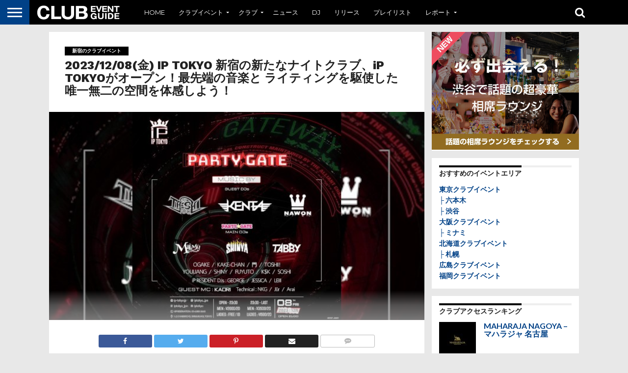

--- FILE ---
content_type: text/html; charset="UTF-8"
request_url: https://club-event-guide.com/ip_event_ip-tokyo_20231208/
body_size: 18586
content:
<!DOCTYPE html>
<html lang="ja"
	itemscope 
	itemtype="http://schema.org/Article" 
	prefix="og: http://ogp.me/ns#" >
<head>
<meta charset="UTF-8" >
<meta name="viewport" id="viewport" content="width=device-width, initial-scale=1.0, maximum-scale=1.0, minimum-scale=1.0, user-scalable=no" />
<title>2023/12/08(金) IP TOKYO 新宿の新たなナイトクラブ、iP TOKYOがオープン！最先端の音楽と ライティングを駆使した 唯一無二の空間を体感しよう！ | クラブイベントガイド</title>

<!-- All in One SEO Pack 2.3.4.2 by Michael Torbert of Semper Fi Web Design[291,401] -->
<meta name="description" itemprop="description" content="2023/12/08(金)に新宿で開催される、IP TOKYO 新宿の新たなナイトクラブ、iP TOKYOがオープン！最先端の音楽と ライティングを駆使した 唯一無二の空間を体感しよう！情報です。イベントのおすすめポイントや、内容・詳細など。" />

<meta name="keywords" itemprop="keywords" content="クラブ,イベント,パーティー,新宿,おすすめ,人気,特集,新宿のクラブイベント" />

<link rel="canonical" href="https://club-event-guide.com/ip_event_ip-tokyo_20231208/" />
<meta property="og:title" content="2023/12/08(金) IP TOKYO 新宿の新たなナイトクラブ、iP TOKYOがオープン！最先端の音楽と ライティングを駆使した 唯一無二の空間を体感しよう！ | クラブイベントガイド" />
<meta property="og:type" content="article" />
<meta property="og:url" content="https://club-event-guide.com/ip_event_ip-tokyo_20231208/" />
<meta property="og:image" content="https://d2vexfq4a24j3u.cloudfront.net/wp-content/uploads/club-ip-tokyo_396559_1701681909.jpg" />
<meta property="og:site_name" content="クラブイベントガイド" />
<meta property="og:description" content="2023/12/08(金)に新宿で開催される、IP TOKYO 新宿の新たなナイトクラブ、iP TOKYOがオープン！最先端の音楽と ライティングを駆使した 唯一無二の空間を体感しよう！情報です。イベントのおすすめポイントや、内容・詳細など。" />
<meta property="article:published_time" content="2023-11-08T18:25:41Z" />
<meta property="article:modified_time" content="2023-12-05T18:28:58Z" />
<meta name="twitter:card" content="summary" />
<meta name="twitter:title" content="2023/12/08(金) IP TOKYO 新宿の新たなナイトクラブ、iP TOKYOがオープン！最先端の音楽と ライティングを駆使した 唯一無二の空間を体感しよう！ | クラブイベントガイド" />
<meta name="twitter:description" content="2023/12/08(金)に新宿で開催される、IP TOKYO 新宿の新たなナイトクラブ、iP TOKYOがオープン！最先端の音楽と ライティングを駆使した 唯一無二の空間を体感しよう！情報です。イベントのおすすめポイントや、内容・詳細など。" />
<meta name="twitter:image" content="https://d2vexfq4a24j3u.cloudfront.net/wp-content/uploads/club-ip-tokyo_396559_1701681909.jpg" />
<meta itemprop="image" content="https://d2vexfq4a24j3u.cloudfront.net/wp-content/uploads/club-ip-tokyo_396559_1701681909.jpg" />
			<script>
			(function(i,s,o,g,r,a,m){i['GoogleAnalyticsObject']=r;i[r]=i[r]||function(){
			(i[r].q=i[r].q||[]).push(arguments)},i[r].l=1*new Date();a=s.createElement(o),
			m=s.getElementsByTagName(o)[0];a.async=1;a.src=g;m.parentNode.insertBefore(a,m)
			})(window,document,'script','//www.google-analytics.com/analytics.js','ga');

			ga('create', 'UA-74844997-1', 'auto');
			ga('require', 'linkid', 'linkid.js');
			ga('send', 'pageview');
			</script>
		<script type="text/javascript">
		function recordOutboundLink(link, category, action) {
					ga('send', 'event', category, action);
					if ( link.target == '_blank' ) return true;
			setTimeout('document.location = "' + link.href + '"', 100);
			return false;
		}
			/* use regular Javascript for this */
			function getAttr(ele, attr) {
				var result = (ele.getAttribute && ele.getAttribute(attr)) || null;
				if( !result ) {
					var attrs = ele.attributes;
					var length = attrs.length;
					for(var i = 0; i < length; i++)
					if(attr[i].nodeName === attr) result = attr[i].nodeValue;
				}
				return result;
			}

			function aiosp_addLoadEvent(func) {
			  var oldonload = window.onload;
			  if (typeof window.onload != 'function') {
			    window.onload = func;
			  } else {
			    window.onload = function() {
			      if (oldonload) {
			        oldonload();
			      }
			      func();
			    }
			  }
			}

			function aiosp_addEvent(element, evnt, funct){
			  if (element.attachEvent)
			   return element.attachEvent('on'+evnt, funct);
			  else
			   return element.addEventListener(evnt, funct, false);
			}

			aiosp_addLoadEvent(function () {
				var links = document.getElementsByTagName('a');
				for (var x=0; x < links.length; x++) {
					if (typeof links[x] == 'undefined') continue;
					aiosp_addEvent( links[x], 'onclick', function () {
						var mydomain = new RegExp(document.domain, 'i');
						href = getAttr(this, 'href');
						if (href && href.toLowerCase().indexOf('http') === 0 && !mydomain.test(href)) {
							recordOutboundLink(this, 'Outbound Links', href);
						}
					});
				}
			});
		</script>
<!-- /all in one seo pack -->
<link rel='dns-prefetch' href='//netdna.bootstrapcdn.com' />
<link rel='dns-prefetch' href='//fonts.googleapis.com' />
<link rel='dns-prefetch' href='//s.w.org' />
<link rel="alternate" type="application/rss+xml" title="クラブイベントガイド &raquo; フィード" href="https://club-event-guide.com/feed/" />
<link rel="alternate" type="application/rss+xml" title="クラブイベントガイド &raquo; コメントフィード" href="https://club-event-guide.com/comments/feed/" />
<link rel="alternate" type="application/rss+xml" title="クラブイベントガイド &raquo; 2023/12/08(金) IP TOKYO 新宿の新たなナイトクラブ、iP TOKYOがオープン！最先端の音楽と ライティングを駆使した 唯一無二の空間を体感しよう！ のコメントのフィード" href="https://club-event-guide.com/ip_event_ip-tokyo_20231208/feed/" />
		<script type="text/javascript">
			window._wpemojiSettings = {"baseUrl":"https:\/\/s.w.org\/images\/core\/emoji\/11\/72x72\/","ext":".png","svgUrl":"https:\/\/s.w.org\/images\/core\/emoji\/11\/svg\/","svgExt":".svg","source":{"concatemoji":"https:\/\/club-event-guide.com\/wp-includes\/js\/wp-emoji-release.min.js?ver=4.9.26"}};
			!function(e,a,t){var n,r,o,i=a.createElement("canvas"),p=i.getContext&&i.getContext("2d");function s(e,t){var a=String.fromCharCode;p.clearRect(0,0,i.width,i.height),p.fillText(a.apply(this,e),0,0);e=i.toDataURL();return p.clearRect(0,0,i.width,i.height),p.fillText(a.apply(this,t),0,0),e===i.toDataURL()}function c(e){var t=a.createElement("script");t.src=e,t.defer=t.type="text/javascript",a.getElementsByTagName("head")[0].appendChild(t)}for(o=Array("flag","emoji"),t.supports={everything:!0,everythingExceptFlag:!0},r=0;r<o.length;r++)t.supports[o[r]]=function(e){if(!p||!p.fillText)return!1;switch(p.textBaseline="top",p.font="600 32px Arial",e){case"flag":return s([55356,56826,55356,56819],[55356,56826,8203,55356,56819])?!1:!s([55356,57332,56128,56423,56128,56418,56128,56421,56128,56430,56128,56423,56128,56447],[55356,57332,8203,56128,56423,8203,56128,56418,8203,56128,56421,8203,56128,56430,8203,56128,56423,8203,56128,56447]);case"emoji":return!s([55358,56760,9792,65039],[55358,56760,8203,9792,65039])}return!1}(o[r]),t.supports.everything=t.supports.everything&&t.supports[o[r]],"flag"!==o[r]&&(t.supports.everythingExceptFlag=t.supports.everythingExceptFlag&&t.supports[o[r]]);t.supports.everythingExceptFlag=t.supports.everythingExceptFlag&&!t.supports.flag,t.DOMReady=!1,t.readyCallback=function(){t.DOMReady=!0},t.supports.everything||(n=function(){t.readyCallback()},a.addEventListener?(a.addEventListener("DOMContentLoaded",n,!1),e.addEventListener("load",n,!1)):(e.attachEvent("onload",n),a.attachEvent("onreadystatechange",function(){"complete"===a.readyState&&t.readyCallback()})),(n=t.source||{}).concatemoji?c(n.concatemoji):n.wpemoji&&n.twemoji&&(c(n.twemoji),c(n.wpemoji)))}(window,document,window._wpemojiSettings);
		</script>
		<style type="text/css">
img.wp-smiley,
img.emoji {
	display: inline !important;
	border: none !important;
	box-shadow: none !important;
	height: 1em !important;
	width: 1em !important;
	margin: 0 .07em !important;
	vertical-align: -0.1em !important;
	background: none !important;
	padding: 0 !important;
}
</style>
<link rel='stylesheet' id='contact-form-7-css'  href='https://club-event-guide.com/wp-content/plugins/contact-form-7/includes/css/styles.css?ver=4.4.2' type='text/css' media='all' />
<link rel='stylesheet' id='mvp-score-style-css'  href='https://club-event-guide.com/wp-content/plugins/mvp-scoreboard/css/score-style.css?ver=4.9.26' type='text/css' media='all' />
<link rel='stylesheet' id='wordpress-popular-posts-css-css'  href='https://club-event-guide.com/wp-content/plugins/wordpress-popular-posts/assets/css/wpp.css?ver=5.2.4' type='text/css' media='all' />
<link rel='stylesheet' id='mvp-reset-css'  href='https://club-event-guide.com/wp-content/themes/flex-mag/css/reset.css?ver=4.9.26' type='text/css' media='all' />
<link rel='stylesheet' id='mvp-fontawesome-css'  href='//netdna.bootstrapcdn.com/font-awesome/4.4.0/css/font-awesome.css?ver=4.9.26' type='text/css' media='all' />
<link rel='stylesheet' id='mvp-style-css'  href='https://club-event-guide.com/wp-content/themes/flex-mag/style.css?ver=4.9.26' type='text/css' media='all' />
<!--[if lt IE 10]>
<link rel='stylesheet' id='mvp-iecss-css'  href='https://club-event-guide.com/wp-content/themes/flex-mag/css/iecss.css?ver=4.9.26' type='text/css' media='all' />
<![endif]-->
<link rel='stylesheet' id='mvp-media-queries-css'  href='https://club-event-guide.com/wp-content/themes/flex-mag/css/media-queries.css?ver=4.9.26' type='text/css' media='all' />
<link rel='stylesheet' id='studio-fonts-css'  href='//fonts.googleapis.com/css?family=Oswald%3ALato%3A400%2C700%7CWork+Sans%3A900%7CMontserrat%3A400%2C700%7COpen+Sans%3A800%7CPlayfair+Display%3A400%2C700%2C900%7CQuicksand%7CRaleway%3A200%2C400%2C700%7CRoboto+Slab%3A400%2C700%26subset%3Dlatin%2Clatin-ext&#038;ver=1.0.0' type='text/css' media='all' />
<script type='text/javascript' src='https://club-event-guide.com/wp-includes/js/jquery/jquery.js?ver=1.12.4'></script>
<script type='text/javascript' src='https://club-event-guide.com/wp-includes/js/jquery/jquery-migrate.min.js?ver=1.4.1'></script>
<script type='application/json' id="wpp-json">
{"sampling_active":0,"sampling_rate":100,"ajax_url":"https:\/\/club-event-guide.com\/wp-json\/wordpress-popular-posts\/v1\/popular-posts","ID":17753,"token":"3551faa9c4","lang":0,"debug":0}
</script>
<script type='text/javascript' src='https://club-event-guide.com/wp-content/plugins/wordpress-popular-posts/assets/js/wpp.min.js?ver=5.2.4'></script>
<link rel='https://api.w.org/' href='https://club-event-guide.com/wp-json/' />
<link rel="EditURI" type="application/rsd+xml" title="RSD" href="https://club-event-guide.com/xmlrpc.php?rsd" />
<link rel="wlwmanifest" type="application/wlwmanifest+xml" href="https://club-event-guide.com/wp-includes/wlwmanifest.xml" /> 
<link rel='prev' title='2023/12/08(金) BAMBI 大阪 クラブ激戦区の心斎橋のど真ん中！ 「平日1000人で盛り上がる モンスタークラブ 」はダテじゃない！ 人気DJ陣！最先端の光技術！もちろん高音質！ ミナミのクラブがますます楽しくなる！' href='https://club-event-guide.com/bambi_event_bambi-osaka_20231208/' />
<link rel='next' title='2023/12/08(金) WARP SHINJUKU 新宿の人気ナイトクラブ！クラブの新常識19時から楽しめるナイトクラブで今夜も盛り上がろう！' href='https://club-event-guide.com/warp_event_warp-shinjuku_20231208/' />
<meta name="generator" content="WordPress 4.9.26" />
<link rel='shortlink' href='https://club-event-guide.com/?p=17753' />
<link rel="alternate" type="application/json+oembed" href="https://club-event-guide.com/wp-json/oembed/1.0/embed?url=https%3A%2F%2Fclub-event-guide.com%2Fip_event_ip-tokyo_20231208%2F" />
<link rel="alternate" type="text/xml+oembed" href="https://club-event-guide.com/wp-json/oembed/1.0/embed?url=https%3A%2F%2Fclub-event-guide.com%2Fip_event_ip-tokyo_20231208%2F&#038;format=xml" />

<!-- This site is using AdRotate v4.8 to display their advertisements - https://ajdg.solutions/products/adrotate-for-wordpress/ -->
<!-- AdRotate CSS -->
<style type="text/css" media="screen">
	.g { margin:0px; padding:0px; overflow:hidden; line-height:1; zoom:1; }
	.g img { height:auto; }
	.g-col { position:relative; float:left; }
	.g-col:first-child { margin-left: 0; }
	.g-col:last-child { margin-right: 0; }
	@media only screen and (max-width: 480px) {
		.g-col, .g-dyn, .g-single { width:100%; margin-left:0; margin-right:0; }
	}
</style>
<!-- /AdRotate CSS -->


<style type='text/css'>

@import url(//fonts.googleapis.com/css?family=Work+Sans:100,200,300,400,500,600,700,800,900|Montserrat:100,200,300,400,500,600,700,800,900|Work+Sans:100,200,300,400,400italic,500,600,700,700italic,800,900|Lato:100,200,300,400,400italic,500,600,700,700italic,800,900|Montserrat:100,200,300,400,500,600,700,800,900&subset=latin,latin-ext,cyrillic,cyrillic-ext,greek-ext,greek,vietnamese);

#wallpaper {
	background: url() no-repeat 50% 0;
	}
body,
.blog-widget-text p,
.feat-widget-text p,
.post-info-right,
span.post-excerpt,
span.feat-caption,
span.soc-count-text,
#content-main p,
#commentspopup .comments-pop,
.archive-list-text p,
.author-box-bot p,
#post-404 p,
.foot-widget,
#home-feat-text p,
.feat-top2-left-text p,
.feat-wide1-text p,
.feat-wide4-text p,
#content-main table,
.foot-copy p,
.video-main-text p {
	font-family: 'Lato', sans-serif;
	}

a,
a:visited,
.post-info-name a {
	color: #004187;
	}

a:hover {
	color: #999999;
	}

.fly-but-wrap,
span.feat-cat,
span.post-head-cat,
.prev-next-text a,
.prev-next-text a:visited,
.prev-next-text a:hover {
	background: #000000;
	}

.fly-but-wrap {
	background: #004187;
	}

.fly-but-wrap span {
	background: #ffffff;
	}

.woocommerce .star-rating span:before {
	color: #000000;
	}

.woocommerce .widget_price_filter .ui-slider .ui-slider-range,
.woocommerce .widget_price_filter .ui-slider .ui-slider-handle {
	background-color: #000000;
	}

.woocommerce span.onsale,
.woocommerce #respond input#submit.alt,
.woocommerce a.button.alt,
.woocommerce button.button.alt,
.woocommerce input.button.alt,
.woocommerce #respond input#submit.alt:hover,
.woocommerce a.button.alt:hover,
.woocommerce button.button.alt:hover,
.woocommerce input.button.alt:hover {
	background-color: #000000;
	}

span.post-header {
	border-top: 4px solid #000000;
	}

#main-nav-wrap,
nav.main-menu-wrap,
.nav-logo,
.nav-right-wrap,
.nav-menu-out,
.nav-logo-out,
#head-main-top {
	-webkit-backface-visibility: hidden;
	background: #000000;
	}

nav.main-menu-wrap ul li a,
.nav-menu-out:hover ul li:hover a,
.nav-menu-out:hover span.nav-search-but:hover i,
.nav-menu-out:hover span.nav-soc-but:hover i,
span.nav-search-but i,
span.nav-soc-but i {
	color: #ffffff;
	}

.nav-menu-out:hover li.menu-item-has-children:hover a:after,
nav.main-menu-wrap ul li.menu-item-has-children a:after {
	border-color: #ffffff transparent transparent transparent;
	}

.nav-menu-out:hover ul li a,
.nav-menu-out:hover span.nav-search-but i,
.nav-menu-out:hover span.nav-soc-but i {
	color: #999999;
	}

.nav-menu-out:hover li.menu-item-has-children a:after {
	border-color: #999999 transparent transparent transparent;
	}

.nav-menu-out:hover ul li ul.mega-list li a,
.side-list-text p,
.row-widget-text p,
.blog-widget-text h2,
.feat-widget-text h2,
.archive-list-text h2,
h2.author-list-head a,
.mvp-related-text a {
	color: #222222;
	}

ul.mega-list li:hover a,
ul.side-list li:hover .side-list-text p,
ul.row-widget-list li:hover .row-widget-text p,
ul.blog-widget-list li:hover .blog-widget-text h2,
.feat-widget-wrap:hover .feat-widget-text h2,
ul.archive-list li:hover .archive-list-text h2,
ul.archive-col-list li:hover .archive-list-text h2,
h2.author-list-head a:hover,
.mvp-related-posts ul li:hover .mvp-related-text a {
	color: #999999 !important;
	}

span.more-posts-text,
a.inf-more-but,
#comments-button a,
#comments-button span.comment-but-text {
	border: 1px solid #004187;
	}

span.more-posts-text,
a.inf-more-but,
#comments-button a,
#comments-button span.comment-but-text {
	color: #004187 !important;
	}

#comments-button a:hover,
#comments-button span.comment-but-text:hover,
a.inf-more-but:hover,
span.more-posts-text:hover {
	background: #004187;
	}

nav.main-menu-wrap ul li a,
ul.col-tabs li a,
nav.fly-nav-menu ul li a,
.foot-menu .menu li a {
	font-family: 'Montserrat', sans-serif;
	}

.feat-top2-right-text h2,
.side-list-text p,
.side-full-text p,
.row-widget-text p,
.feat-widget-text h2,
.blog-widget-text h2,
.prev-next-text a,
.prev-next-text a:visited,
.prev-next-text a:hover,
span.post-header,
.archive-list-text h2,
#woo-content h1.page-title,
.woocommerce div.product .product_title,
.woocommerce ul.products li.product h3,
.video-main-text h2,
.mvp-related-text a {
	font-family: 'Montserrat', sans-serif;
	}

.feat-wide-sub-text h2,
#home-feat-text h2,
.feat-top2-left-text h2,
.feat-wide1-text h2,
.feat-wide4-text h2,
.feat-wide5-text h2,
h1.post-title,
#content-main h1.post-title,
#post-404 h1,
h1.post-title-wide,
#content-main blockquote p,
#commentspopup #content-main h1 {
	font-family: 'Work Sans', sans-serif;
	}

h3.home-feat-title,
h3.side-list-title,
#infscr-loading,
.score-nav-menu select,
h1.cat-head,
h1.arch-head,
h2.author-list-head,
h3.foot-head,
.woocommerce ul.product_list_widget span.product-title,
.woocommerce ul.product_list_widget li a,
.woocommerce #reviews #comments ol.commentlist li .comment-text p.meta,
.woocommerce .related h2,
.woocommerce div.product .woocommerce-tabs .panel h2,
.woocommerce div.product .product_title,
#content-main h1,
#content-main h2,
#content-main h3,
#content-main h4,
#content-main h5,
#content-main h6 {
	font-family: 'Work Sans', sans-serif;
	}

</style>
	
<style type="text/css">


.post-cont-out,
.post-cont-in {
	margin-right: 0;
	}
.nav-links {
	display: none;
	}




#fly-wrap {
	background: #fff;
	}
ul.fly-bottom-soc li {
	border-top: 1px solid #666;
	}
nav.fly-nav-menu ul li {
	border-top: 1px solid #ddd;
	}
nav.fly-nav-menu ul li a {
	color: #555;
	}
nav.fly-nav-menu ul li a:hover {
	color: #bbb;
	}
nav.fly-nav-menu ul li ul.sub-menu {
	border-top: 1px solid #ddd;
	}

#score-wrap {
	background: #fff;
	border-bottom: 1px solid #ddd;
	}
.score-nav-menu:before {
	border-top: 5px solid #555;
	}
.score-nav-menu select {
	background: #eee;
	color: #555;
	}
.score-nav-menu select option {
	background: #fff;
	color: #555;
	}
ul.score-list li {
	background: #eee;
	border: 1px solid #eee;
	}
ul.score-list li:hover {
	background: #fff;
	border: 1px solid #ddd;
	}
.score-top p,
.score-bot p {
	color: #555;
	}
.es-nav span a {
	color: #555;
	}
.es-nav span:hover a {
	color: #222;
	}
.es-nav span.es-nav-prev,
.es-nav span.es-nav-next {
	background: #fff;
	}
.es-nav span.es-nav-prev {
	border-left: 1px solid #ddd;
	border-right: 1px solid #ddd;
	}
.es-nav span.es-nav-next {
	border-left: 1px solid #ddd;
	}



nav.fly-nav-menu ul li a {
    color: #ffffff;
}

iframe[name="google_conversion_frame"] {
    height: 0 !important;
    width: 0 !important;
    line-height: 0 !important;
    font-size: 0 !important;
    overflow:hidden;
    position: absolute;
}

.adrotate_widgets{
    padding:0;
    width: 100%;
}</style>

<style type="text/css" id="custom-background-css">
body.custom-background { background-color: #e8e8e8; }
</style>

<!-- Block (3) START-->
<!-- Facebook Pixel Code -->
<script>
!function(f,b,e,v,n,t,s){if(f.fbq)return;n=f.fbq=function(){n.callMethod?
n.callMethod.apply(n,arguments):n.queue.push(arguments)};if(!f._fbq)f._fbq=n;
n.push=n;n.loaded=!0;n.version='2.0';n.queue=[];t=b.createElement(e);t.async=!0;
t.src=v;s=b.getElementsByTagName(e)[0];s.parentNode.insertBefore(t,s)}(window,
document,'script','https://connect.facebook.net/en_US/fbevents.js');
fbq('init', '337257336447925'); // Insert your pixel ID here.
fbq('track', 'PageView');
</script>
<noscript><img height="1" width="1" style="display:none" 
src="https://www.facebook.com/tr?id=337257336447925&ev=PageView&noscript=1" 
/></noscript>
<!-- DO NOT MODIFY -->
<!-- End Facebook Pixel Code -->
<!-- Block (3) END -->

<!-- Block (6) START-->
<script async src="//pagead2.googlesyndication.com/pagead/js/adsbygoogle.js"></script>
<script>
(adsbygoogle = window.adsbygoogle || []).push({
google_ad_client: "ca-pub-9141047910664483",
enable_page_level_ads: true
});
</script>
<!-- Block (6) END -->



<link rel="shortcut icon" href="https://club-event-guide.com/wp-content/uploads/favicon.ico" /><link rel="apple-touch-icon-precomposed" href="/wp-content/uploads/iphoneicon-60x3-1.png" />
<link rel="alternate" type="application/rss+xml" title="RSS 2.0" href="https://club-event-guide.com/feed/" />
<link rel="alternate" type="text/xml" title="RSS .92" href="https://club-event-guide.com/feed/rss/" />
<link rel="alternate" type="application/atom+xml" title="Atom 0.3" href="https://club-event-guide.com/feed/atom/" />
<link rel="pingback" href="https://club-event-guide.com/xmlrpc.php" />



<link rel="stylesheet" href="https://club-event-guide.com/wp-content/themes/flex-mag/ceg.css">


</head>

<body class="post-template-default single single-post postid-17753 single-format-standard custom-background">
	<div id="site" class="left relative">
		<div id="site-wrap" class="left relative">
						<div id="fly-wrap">
	<div class="fly-wrap-out">
		<div class="fly-side-wrap">
			<ul class="fly-bottom-soc left relative">
																																									<li class="rss-soc">
						<a href="https://club-event-guide.com/feed/rss/" target="_blank">
						<i class="fa fa-rss fa-2"></i>
						</a>
					</li>
							</ul>
		</div><!--fly-side-wrap-->
		<div class="fly-wrap-in">
			<div id="fly-menu-wrap">
				<nav class="fly-nav-menu left relative">
					<div class="menu-menu-container"><ul id="menu-menu" class="menu"><li id="menu-item-1925" class="menu-item menu-item-type-custom menu-item-object-custom menu-item-home menu-item-1925"><a href="https://club-event-guide.com/">HOME</a></li>
<li id="menu-item-1926" class="menu-item menu-item-type-taxonomy menu-item-object-category current-post-ancestor menu-item-has-children menu-item-1926"><a href="https://club-event-guide.com/category/clubevent/">クラブイベント</a>
<ul class="sub-menu">
	<li id="menu-item-1927" class="menu-item menu-item-type-taxonomy menu-item-object-category current-post-ancestor menu-item-has-children menu-item-1927"><a href="https://club-event-guide.com/category/clubevent/tokyo-event/">東京</a>
	<ul class="sub-menu">
		<li id="menu-item-1928" class="menu-item menu-item-type-taxonomy menu-item-object-category menu-item-1928"><a href="https://club-event-guide.com/category/clubevent/tokyo-event/roppongi-event/">六本木</a></li>
		<li id="menu-item-1929" class="menu-item menu-item-type-taxonomy menu-item-object-category menu-item-1929"><a href="https://club-event-guide.com/category/clubevent/tokyo-event/shibuya-event/">渋谷</a></li>
	</ul>
</li>
	<li id="menu-item-4097" class="menu-item menu-item-type-taxonomy menu-item-object-category menu-item-has-children menu-item-4097"><a href="https://club-event-guide.com/category/clubevent/osaka-event/">大阪</a>
	<ul class="sub-menu">
		<li id="menu-item-4098" class="menu-item menu-item-type-taxonomy menu-item-object-category menu-item-4098"><a href="https://club-event-guide.com/category/clubevent/osaka-event/minami-event/">ミナミ</a></li>
	</ul>
</li>
	<li id="menu-item-2566" class="menu-item menu-item-type-taxonomy menu-item-object-category menu-item-has-children menu-item-2566"><a href="https://club-event-guide.com/category/clubevent/hokkaido-event/">北海道</a>
	<ul class="sub-menu">
		<li id="menu-item-2567" class="menu-item menu-item-type-taxonomy menu-item-object-category menu-item-2567"><a href="https://club-event-guide.com/category/clubevent/hokkaido-event/sapporo-event/">札幌</a></li>
	</ul>
</li>
	<li id="menu-item-5535" class="menu-item menu-item-type-taxonomy menu-item-object-category menu-item-5535"><a href="https://club-event-guide.com/category/clubevent/hiroshima-event/">広島</a></li>
	<li id="menu-item-5628" class="menu-item menu-item-type-taxonomy menu-item-object-category menu-item-has-children menu-item-5628"><a href="https://club-event-guide.com/category/clubevent/fukuoka-event/">福岡</a>
	<ul class="sub-menu">
		<li id="menu-item-5627" class="menu-item menu-item-type-taxonomy menu-item-object-category menu-item-5627"><a href="https://club-event-guide.com/category/clubevent/fukuoka-event/hakata-event/">博多</a></li>
	</ul>
</li>
</ul>
</li>
<li id="menu-item-1922" class="menu-item menu-item-type-taxonomy menu-item-object-category menu-item-has-children menu-item-1922"><a href="https://club-event-guide.com/category/club/">クラブ</a>
<ul class="sub-menu">
	<li id="menu-item-1923" class="menu-item menu-item-type-taxonomy menu-item-object-category menu-item-has-children menu-item-1923"><a href="https://club-event-guide.com/category/club/tokyo-club/">東京</a>
	<ul class="sub-menu">
		<li id="menu-item-1924" class="menu-item menu-item-type-taxonomy menu-item-object-category menu-item-1924"><a href="https://club-event-guide.com/category/club/tokyo-club/roppongi-club/">六本木</a></li>
		<li id="menu-item-3446" class="menu-item menu-item-type-taxonomy menu-item-object-category menu-item-3446"><a href="https://club-event-guide.com/category/club/tokyo-club/shibuya-club/">渋谷</a></li>
		<li id="menu-item-3443" class="menu-item menu-item-type-taxonomy menu-item-object-category menu-item-3443"><a href="https://club-event-guide.com/category/club/tokyo-club/ginza-club/">銀座</a></li>
		<li id="menu-item-6815" class="menu-item menu-item-type-taxonomy menu-item-object-category menu-item-6815"><a href="https://club-event-guide.com/category/club/tokyo-club/machida-club/">町田</a></li>
		<li id="menu-item-6816" class="menu-item menu-item-type-taxonomy menu-item-object-category menu-item-6816"><a href="https://club-event-guide.com/category/club/tokyo-club/kinshicho-club/">錦糸町</a></li>
	</ul>
</li>
	<li id="menu-item-8511" class="menu-item menu-item-type-taxonomy menu-item-object-category menu-item-has-children menu-item-8511"><a href="https://club-event-guide.com/category/club/kanagawa-club/">神奈川</a>
	<ul class="sub-menu">
		<li id="menu-item-8510" class="menu-item menu-item-type-taxonomy menu-item-object-category menu-item-8510"><a href="https://club-event-guide.com/category/club/kanagawa-club/yokohama-club/">横浜</a></li>
	</ul>
</li>
	<li id="menu-item-4099" class="menu-item menu-item-type-taxonomy menu-item-object-category menu-item-4099"><a href="https://club-event-guide.com/category/club/chiba-club/">千葉</a></li>
	<li id="menu-item-3436" class="menu-item menu-item-type-taxonomy menu-item-object-category menu-item-has-children menu-item-3436"><a href="https://club-event-guide.com/category/club/osaka-club/">大阪</a>
	<ul class="sub-menu">
		<li id="menu-item-3437" class="menu-item menu-item-type-taxonomy menu-item-object-category menu-item-3437"><a href="https://club-event-guide.com/category/club/osaka-club/minami-club/">ミナミ</a></li>
		<li id="menu-item-3438" class="menu-item menu-item-type-taxonomy menu-item-object-category menu-item-3438"><a href="https://club-event-guide.com/category/club/osaka-club/umeda-club/">梅田</a></li>
	</ul>
</li>
	<li id="menu-item-3434" class="menu-item menu-item-type-taxonomy menu-item-object-category menu-item-has-children menu-item-3434"><a href="https://club-event-guide.com/category/club/hyogo-club/">兵庫</a>
	<ul class="sub-menu">
		<li id="menu-item-3435" class="menu-item menu-item-type-taxonomy menu-item-object-category menu-item-3435"><a href="https://club-event-guide.com/category/club/hyogo-club/kobe-club/">神戸</a></li>
	</ul>
</li>
	<li id="menu-item-3441" class="menu-item menu-item-type-taxonomy menu-item-object-category menu-item-has-children menu-item-3441"><a href="https://club-event-guide.com/category/club/aichi-club/">愛知</a>
	<ul class="sub-menu">
		<li id="menu-item-3442" class="menu-item menu-item-type-taxonomy menu-item-object-category menu-item-3442"><a href="https://club-event-guide.com/category/club/aichi-club/nagoya-club/">名古屋</a></li>
	</ul>
</li>
	<li id="menu-item-3448" class="menu-item menu-item-type-taxonomy menu-item-object-category menu-item-has-children menu-item-3448"><a href="https://club-event-guide.com/category/club/miyagi-club/">宮城</a>
	<ul class="sub-menu">
		<li id="menu-item-3449" class="menu-item menu-item-type-taxonomy menu-item-object-category menu-item-3449"><a href="https://club-event-guide.com/category/club/miyagi-club/sendai-club/">仙台</a></li>
	</ul>
</li>
	<li id="menu-item-2902" class="menu-item menu-item-type-taxonomy menu-item-object-category menu-item-has-children menu-item-2902"><a href="https://club-event-guide.com/category/club/hokkaido-club/">北海道</a>
	<ul class="sub-menu">
		<li id="menu-item-2903" class="menu-item menu-item-type-taxonomy menu-item-object-category menu-item-2903"><a href="https://club-event-guide.com/category/club/hokkaido-club/sapporo-club/">札幌</a></li>
	</ul>
</li>
	<li id="menu-item-3439" class="menu-item menu-item-type-taxonomy menu-item-object-category menu-item-3439"><a href="https://club-event-guide.com/category/club/hiroshima-club/">広島</a></li>
	<li id="menu-item-8470" class="menu-item menu-item-type-taxonomy menu-item-object-category menu-item-has-children menu-item-8470"><a href="https://club-event-guide.com/category/club/okayama-club/">岡山</a>
	<ul class="sub-menu">
		<li id="menu-item-8471" class="menu-item menu-item-type-taxonomy menu-item-object-category menu-item-8471"><a href="https://club-event-guide.com/category/club/okayama-club/okayamashi-club/">岡山市</a></li>
	</ul>
</li>
	<li id="menu-item-5585" class="menu-item menu-item-type-taxonomy menu-item-object-category menu-item-has-children menu-item-5585"><a href="https://club-event-guide.com/category/club/fukuoka-club/">福岡</a>
	<ul class="sub-menu">
		<li id="menu-item-5586" class="menu-item menu-item-type-taxonomy menu-item-object-category menu-item-5586"><a href="https://club-event-guide.com/category/club/fukuoka-club/hakata-club/">博多</a></li>
		<li id="menu-item-7474" class="menu-item menu-item-type-taxonomy menu-item-object-category menu-item-7474"><a href="https://club-event-guide.com/category/club/fukuoka-club/nakasu-club/">中洲</a></li>
		<li id="menu-item-7475" class="menu-item menu-item-type-taxonomy menu-item-object-category menu-item-7475"><a href="https://club-event-guide.com/category/club/fukuoka-club/tenjin-club/">天神</a></li>
	</ul>
</li>
	<li id="menu-item-6489" class="menu-item menu-item-type-taxonomy menu-item-object-category menu-item-has-children menu-item-6489"><a href="https://club-event-guide.com/category/club/okinawa-club/">沖縄</a>
	<ul class="sub-menu">
		<li id="menu-item-6488" class="menu-item menu-item-type-taxonomy menu-item-object-category menu-item-6488"><a href="https://club-event-guide.com/category/club/okinawa-club/naha-club/">那覇</a></li>
	</ul>
</li>
</ul>
</li>
<li id="menu-item-1931" class="menu-item menu-item-type-taxonomy menu-item-object-category menu-item-1931"><a href="https://club-event-guide.com/category/news/">ニュース</a></li>
<li id="menu-item-2655" class="menu-item menu-item-type-custom menu-item-object-custom menu-item-2655"><a href="https://club-event-guide.com/dj/">DJ</a></li>
<li id="menu-item-1941" class="menu-item menu-item-type-taxonomy menu-item-object-category menu-item-1941"><a href="https://club-event-guide.com/category/release/">リリース</a></li>
<li id="menu-item-1940" class="menu-item menu-item-type-taxonomy menu-item-object-category menu-item-1940"><a href="https://club-event-guide.com/category/playlist/">プレイリスト</a></li>
<li id="menu-item-1939" class="menu-item menu-item-type-taxonomy menu-item-object-category menu-item-has-children menu-item-1939"><a href="https://club-event-guide.com/category/report/">レポート</a>
<ul class="sub-menu">
	<li id="menu-item-2667" class="menu-item menu-item-type-taxonomy menu-item-object-category menu-item-has-children menu-item-2667"><a href="https://club-event-guide.com/category/report/tokyo-report/">東京</a>
	<ul class="sub-menu">
		<li id="menu-item-2669" class="menu-item menu-item-type-taxonomy menu-item-object-category menu-item-2669"><a href="https://club-event-guide.com/category/report/tokyo-report/roppongi-report/">六本木</a></li>
		<li id="menu-item-5536" class="menu-item menu-item-type-taxonomy menu-item-object-category menu-item-5536"><a href="https://club-event-guide.com/category/report/tokyo-report/shibuya-report/">渋谷</a></li>
		<li id="menu-item-2668" class="menu-item menu-item-type-taxonomy menu-item-object-category menu-item-2668"><a href="https://club-event-guide.com/category/report/tokyo-report/odaiba-report/">お台場</a></li>
	</ul>
</li>
	<li id="menu-item-5539" class="menu-item menu-item-type-taxonomy menu-item-object-category menu-item-has-children menu-item-5539"><a href="https://club-event-guide.com/category/report/osaka-report/">大阪</a>
	<ul class="sub-menu">
		<li id="menu-item-5540" class="menu-item menu-item-type-taxonomy menu-item-object-category menu-item-5540"><a href="https://club-event-guide.com/category/report/osaka-report/minami-report/">ミナミ</a></li>
	</ul>
</li>
	<li id="menu-item-5537" class="menu-item menu-item-type-taxonomy menu-item-object-category menu-item-has-children menu-item-5537"><a href="https://club-event-guide.com/category/report/hokkaido-report/">北海道</a>
	<ul class="sub-menu">
		<li id="menu-item-5538" class="menu-item menu-item-type-taxonomy menu-item-object-category menu-item-5538"><a href="https://club-event-guide.com/category/report/hokkaido-report/sapporo-report/">札幌</a></li>
	</ul>
</li>
</ul>
</li>
</ul></div>				</nav>
			</div><!--fly-menu-wrap-->
		</div><!--fly-wrap-in-->
	</div><!--fly-wrap-out-->
</div><!--fly-wrap-->			<div id="head-main-wrap" class="left relative">
				<div id="head-main-top" class="left relative">
																																																					</div><!--head-main-top-->
				<div id="main-nav-wrap">
					<div class="nav-out">
						<div class="nav-in">
							<div id="main-nav-cont" class="left" itemscope itemtype="http://schema.org/Organization">
								<div class="nav-logo-out">
									<div class="nav-left-wrap left relative">
										<div class="fly-but-wrap left relative">
											<span></span>
											<span></span>
											<span></span>
											<span></span>
										</div><!--fly-but-wrap-->
																					<div class="nav-logo left">
												<h1>
																									<a itemprop="url" href="https://club-event-guide.com/"><img itemprop="logo" src="https://club-event-guide.com/wp-content/uploads/logo_400x100.png" alt="クラブイベントガイド" /></a>
																								</h1>
											</div><!--nav-logo-->
																			</div><!--nav-left-wrap-->
									<div class="nav-logo-in">
										<div class="nav-menu-out">
											<div class="nav-menu-in">
												<nav class="main-menu-wrap left">
													<div class="menu-menu-container"><ul id="menu-menu-1" class="menu"><li class="menu-item menu-item-type-custom menu-item-object-custom menu-item-home menu-item-1925"><a href="https://club-event-guide.com/">HOME</a></li>
<li class="menu-item menu-item-type-taxonomy menu-item-object-category current-post-ancestor menu-item-has-children menu-item-1926"><a href="https://club-event-guide.com/category/clubevent/">クラブイベント</a>
<ul class="sub-menu">
	<li class="menu-item menu-item-type-taxonomy menu-item-object-category current-post-ancestor menu-item-has-children menu-item-1927"><a href="https://club-event-guide.com/category/clubevent/tokyo-event/">東京</a>
	<ul class="sub-menu">
		<li class="menu-item menu-item-type-taxonomy menu-item-object-category menu-item-1928"><a href="https://club-event-guide.com/category/clubevent/tokyo-event/roppongi-event/">六本木</a></li>
		<li class="menu-item menu-item-type-taxonomy menu-item-object-category menu-item-1929"><a href="https://club-event-guide.com/category/clubevent/tokyo-event/shibuya-event/">渋谷</a></li>
	</ul>
</li>
	<li class="menu-item menu-item-type-taxonomy menu-item-object-category menu-item-has-children menu-item-4097"><a href="https://club-event-guide.com/category/clubevent/osaka-event/">大阪</a>
	<ul class="sub-menu">
		<li class="menu-item menu-item-type-taxonomy menu-item-object-category menu-item-4098"><a href="https://club-event-guide.com/category/clubevent/osaka-event/minami-event/">ミナミ</a></li>
	</ul>
</li>
	<li class="menu-item menu-item-type-taxonomy menu-item-object-category menu-item-has-children menu-item-2566"><a href="https://club-event-guide.com/category/clubevent/hokkaido-event/">北海道</a>
	<ul class="sub-menu">
		<li class="menu-item menu-item-type-taxonomy menu-item-object-category menu-item-2567"><a href="https://club-event-guide.com/category/clubevent/hokkaido-event/sapporo-event/">札幌</a></li>
	</ul>
</li>
	<li class="menu-item menu-item-type-taxonomy menu-item-object-category menu-item-5535"><a href="https://club-event-guide.com/category/clubevent/hiroshima-event/">広島</a></li>
	<li class="menu-item menu-item-type-taxonomy menu-item-object-category menu-item-has-children menu-item-5628"><a href="https://club-event-guide.com/category/clubevent/fukuoka-event/">福岡</a>
	<ul class="sub-menu">
		<li class="menu-item menu-item-type-taxonomy menu-item-object-category menu-item-5627"><a href="https://club-event-guide.com/category/clubevent/fukuoka-event/hakata-event/">博多</a></li>
	</ul>
</li>
</ul>
</li>
<li class="menu-item menu-item-type-taxonomy menu-item-object-category menu-item-has-children menu-item-1922"><a href="https://club-event-guide.com/category/club/">クラブ</a>
<ul class="sub-menu">
	<li class="menu-item menu-item-type-taxonomy menu-item-object-category menu-item-has-children menu-item-1923"><a href="https://club-event-guide.com/category/club/tokyo-club/">東京</a>
	<ul class="sub-menu">
		<li class="menu-item menu-item-type-taxonomy menu-item-object-category menu-item-1924"><a href="https://club-event-guide.com/category/club/tokyo-club/roppongi-club/">六本木</a></li>
		<li class="menu-item menu-item-type-taxonomy menu-item-object-category menu-item-3446"><a href="https://club-event-guide.com/category/club/tokyo-club/shibuya-club/">渋谷</a></li>
		<li class="menu-item menu-item-type-taxonomy menu-item-object-category menu-item-3443"><a href="https://club-event-guide.com/category/club/tokyo-club/ginza-club/">銀座</a></li>
		<li class="menu-item menu-item-type-taxonomy menu-item-object-category menu-item-6815"><a href="https://club-event-guide.com/category/club/tokyo-club/machida-club/">町田</a></li>
		<li class="menu-item menu-item-type-taxonomy menu-item-object-category menu-item-6816"><a href="https://club-event-guide.com/category/club/tokyo-club/kinshicho-club/">錦糸町</a></li>
	</ul>
</li>
	<li class="menu-item menu-item-type-taxonomy menu-item-object-category menu-item-has-children menu-item-8511"><a href="https://club-event-guide.com/category/club/kanagawa-club/">神奈川</a>
	<ul class="sub-menu">
		<li class="menu-item menu-item-type-taxonomy menu-item-object-category menu-item-8510"><a href="https://club-event-guide.com/category/club/kanagawa-club/yokohama-club/">横浜</a></li>
	</ul>
</li>
	<li class="menu-item menu-item-type-taxonomy menu-item-object-category menu-item-4099"><a href="https://club-event-guide.com/category/club/chiba-club/">千葉</a></li>
	<li class="menu-item menu-item-type-taxonomy menu-item-object-category menu-item-has-children menu-item-3436"><a href="https://club-event-guide.com/category/club/osaka-club/">大阪</a>
	<ul class="sub-menu">
		<li class="menu-item menu-item-type-taxonomy menu-item-object-category menu-item-3437"><a href="https://club-event-guide.com/category/club/osaka-club/minami-club/">ミナミ</a></li>
		<li class="menu-item menu-item-type-taxonomy menu-item-object-category menu-item-3438"><a href="https://club-event-guide.com/category/club/osaka-club/umeda-club/">梅田</a></li>
	</ul>
</li>
	<li class="menu-item menu-item-type-taxonomy menu-item-object-category menu-item-has-children menu-item-3434"><a href="https://club-event-guide.com/category/club/hyogo-club/">兵庫</a>
	<ul class="sub-menu">
		<li class="menu-item menu-item-type-taxonomy menu-item-object-category menu-item-3435"><a href="https://club-event-guide.com/category/club/hyogo-club/kobe-club/">神戸</a></li>
	</ul>
</li>
	<li class="menu-item menu-item-type-taxonomy menu-item-object-category menu-item-has-children menu-item-3441"><a href="https://club-event-guide.com/category/club/aichi-club/">愛知</a>
	<ul class="sub-menu">
		<li class="menu-item menu-item-type-taxonomy menu-item-object-category menu-item-3442"><a href="https://club-event-guide.com/category/club/aichi-club/nagoya-club/">名古屋</a></li>
	</ul>
</li>
	<li class="menu-item menu-item-type-taxonomy menu-item-object-category menu-item-has-children menu-item-3448"><a href="https://club-event-guide.com/category/club/miyagi-club/">宮城</a>
	<ul class="sub-menu">
		<li class="menu-item menu-item-type-taxonomy menu-item-object-category menu-item-3449"><a href="https://club-event-guide.com/category/club/miyagi-club/sendai-club/">仙台</a></li>
	</ul>
</li>
	<li class="menu-item menu-item-type-taxonomy menu-item-object-category menu-item-has-children menu-item-2902"><a href="https://club-event-guide.com/category/club/hokkaido-club/">北海道</a>
	<ul class="sub-menu">
		<li class="menu-item menu-item-type-taxonomy menu-item-object-category menu-item-2903"><a href="https://club-event-guide.com/category/club/hokkaido-club/sapporo-club/">札幌</a></li>
	</ul>
</li>
	<li class="menu-item menu-item-type-taxonomy menu-item-object-category menu-item-3439"><a href="https://club-event-guide.com/category/club/hiroshima-club/">広島</a></li>
	<li class="menu-item menu-item-type-taxonomy menu-item-object-category menu-item-has-children menu-item-8470"><a href="https://club-event-guide.com/category/club/okayama-club/">岡山</a>
	<ul class="sub-menu">
		<li class="menu-item menu-item-type-taxonomy menu-item-object-category menu-item-8471"><a href="https://club-event-guide.com/category/club/okayama-club/okayamashi-club/">岡山市</a></li>
	</ul>
</li>
	<li class="menu-item menu-item-type-taxonomy menu-item-object-category menu-item-has-children menu-item-5585"><a href="https://club-event-guide.com/category/club/fukuoka-club/">福岡</a>
	<ul class="sub-menu">
		<li class="menu-item menu-item-type-taxonomy menu-item-object-category menu-item-5586"><a href="https://club-event-guide.com/category/club/fukuoka-club/hakata-club/">博多</a></li>
		<li class="menu-item menu-item-type-taxonomy menu-item-object-category menu-item-7474"><a href="https://club-event-guide.com/category/club/fukuoka-club/nakasu-club/">中洲</a></li>
		<li class="menu-item menu-item-type-taxonomy menu-item-object-category menu-item-7475"><a href="https://club-event-guide.com/category/club/fukuoka-club/tenjin-club/">天神</a></li>
	</ul>
</li>
	<li class="menu-item menu-item-type-taxonomy menu-item-object-category menu-item-has-children menu-item-6489"><a href="https://club-event-guide.com/category/club/okinawa-club/">沖縄</a>
	<ul class="sub-menu">
		<li class="menu-item menu-item-type-taxonomy menu-item-object-category menu-item-6488"><a href="https://club-event-guide.com/category/club/okinawa-club/naha-club/">那覇</a></li>
	</ul>
</li>
</ul>
</li>
<li class="menu-item menu-item-type-taxonomy menu-item-object-category menu-item-1931"><a href="https://club-event-guide.com/category/news/">ニュース</a></li>
<li class="menu-item menu-item-type-custom menu-item-object-custom menu-item-2655"><a href="https://club-event-guide.com/dj/">DJ</a></li>
<li class="menu-item menu-item-type-taxonomy menu-item-object-category menu-item-1941"><a href="https://club-event-guide.com/category/release/">リリース</a></li>
<li class="menu-item menu-item-type-taxonomy menu-item-object-category menu-item-1940"><a href="https://club-event-guide.com/category/playlist/">プレイリスト</a></li>
<li class="menu-item menu-item-type-taxonomy menu-item-object-category menu-item-has-children menu-item-1939"><a href="https://club-event-guide.com/category/report/">レポート</a>
<ul class="sub-menu">
	<li class="menu-item menu-item-type-taxonomy menu-item-object-category menu-item-has-children menu-item-2667"><a href="https://club-event-guide.com/category/report/tokyo-report/">東京</a>
	<ul class="sub-menu">
		<li class="menu-item menu-item-type-taxonomy menu-item-object-category menu-item-2669"><a href="https://club-event-guide.com/category/report/tokyo-report/roppongi-report/">六本木</a></li>
		<li class="menu-item menu-item-type-taxonomy menu-item-object-category menu-item-5536"><a href="https://club-event-guide.com/category/report/tokyo-report/shibuya-report/">渋谷</a></li>
		<li class="menu-item menu-item-type-taxonomy menu-item-object-category menu-item-2668"><a href="https://club-event-guide.com/category/report/tokyo-report/odaiba-report/">お台場</a></li>
	</ul>
</li>
	<li class="menu-item menu-item-type-taxonomy menu-item-object-category menu-item-has-children menu-item-5539"><a href="https://club-event-guide.com/category/report/osaka-report/">大阪</a>
	<ul class="sub-menu">
		<li class="menu-item menu-item-type-taxonomy menu-item-object-category menu-item-5540"><a href="https://club-event-guide.com/category/report/osaka-report/minami-report/">ミナミ</a></li>
	</ul>
</li>
	<li class="menu-item menu-item-type-taxonomy menu-item-object-category menu-item-has-children menu-item-5537"><a href="https://club-event-guide.com/category/report/hokkaido-report/">北海道</a>
	<ul class="sub-menu">
		<li class="menu-item menu-item-type-taxonomy menu-item-object-category menu-item-5538"><a href="https://club-event-guide.com/category/report/hokkaido-report/sapporo-report/">札幌</a></li>
	</ul>
</li>
</ul>
</li>
</ul></div>												</nav>
											</div><!--nav-menu-in-->
											<div class="nav-right-wrap relative">
												<div class="nav-search-wrap left relative">
													<span class="nav-search-but left"><i class="fa fa-search fa-2"></i></span>
													<div class="search-fly-wrap">
														<form method="get" id="searchform" action="https://club-event-guide.com//">
	<input type="text" name="s" id="s" value="検索したいキーワードを入力してください" onfocus='if (this.value == "検索したいキーワードを入力してください") { this.value = ""; }' onblur='if (this.value == "") { this.value = "検索したいキーワードを入力してください"; }' />
	<input type="hidden" id="searchsubmit" value="Search" />
</form>													</div><!--search-fly-wrap-->
												</div><!--nav-search-wrap-->
																																			</div><!--nav-right-wrap-->
										</div><!--nav-menu-out-->
									</div><!--nav-logo-in-->
								</div><!--nav-logo-out-->
							</div><!--main-nav-cont-->
						</div><!--nav-in-->
					</div><!--nav-out-->
				</div><!--main-nav-wrap-->
			</div><!--head-main-wrap-->
										<div id="body-main-wrap" class="left relative" itemscope itemtype="http://schema.org/Article">
																																			<div class="body-main-out relative">
					<div class="body-main-in">
						<div id="body-main-cont" class="left relative">
						<div id="post-main-wrap" class="left relative">
	<div class="post-wrap-out1">
		<div class="post-wrap-in1">
			<div id="post-left-col" class="relative">
														<article id="post-area" class="post-17753 post type-post status-publish format-standard has-post-thumbnail hentry category-235 tag-recommended tag-popularity tag-feature">
													<header id="post-header">
																	<a class="post-cat-link" href="https://club-event-guide.com/category/clubevent/tokyo-event/%e6%96%b0%e5%ae%bf%e3%81%ae%e3%82%af%e3%83%a9%e3%83%96%e3%82%a4%e3%83%99%e3%83%b3%e3%83%88/"><span class="post-head-cat">新宿のクラブイベント</span></a>
																<h1 class="post-title left" itemprop="name headline">2023/12/08(金) IP TOKYO 新宿の新たなナイトクラブ、iP TOKYOがオープン！最先端の音楽と ライティングを駆使した 唯一無二の空間を体感しよう！</h1>
															</header><!--post-header-->
																																																				<div id="post-feat-img" class="left relative">
											<img width="640" height="355" src="https://d2vexfq4a24j3u.cloudfront.net/wp-content/uploads/club-ip-tokyo_396559_1701681909.jpg" class="attachment- size- wp-post-image" alt="" itemprop="image" srcset="https://club-event-guide.com/wp-content/uploads/club-ip-tokyo_396559_1701681909.jpg 640w, https://club-event-guide.com/wp-content/uploads/club-ip-tokyo_396559_1701681909-300x166.jpg 300w" sizes="(max-width: 640px) 100vw, 640px" />											<div class="post-feat-text">
																																			</div><!--post-feat-text-->
										</div><!--post-feat-img-->
																																										<div id="content-area" itemprop="articleBody" class="post-17753 post type-post status-publish format-standard has-post-thumbnail hentry category-235 tag-recommended tag-popularity tag-feature">
							<div class="post-cont-out">
								<div class="post-cont-in">
									<div id="content-main" class="left relative">

																															
																											<section class="social-sharing-top">
												

						
												<a href="#" onclick="window.open('http://www.facebook.com/sharer.php?u=https://club-event-guide.com/ip_event_ip-tokyo_20231208/&amp;t=2023/12/08(金) IP TOKYO 新宿の新たなナイトクラブ、iP TOKYOがオープン！最先端の音楽と ライティングを駆使した 唯一無二の空間を体感しよう！', 'facebookShare', 'width=626,height=436'); return false;" title="Share on Facebook"><div class="facebook-share"><span class="fb-but1"><i class="fa fa-facebook fa-2"></i></span><span class="social-text">Share</span></div></a>
												<a href="#" onclick="window.open('http://twitter.com/share?text=2023/12/08(金) IP TOKYO 新宿の新たなナイトクラブ、iP TOKYOがオープン！最先端の音楽と ライティングを駆使した 唯一無二の空間を体感しよう！ -&amp;url=https://club-event-guide.com/ip_event_ip-tokyo_20231208/', 'twitterShare', 'width=626,height=436'); return false;" title="Tweet This Post"><div class="twitter-share"><span class="twitter-but1"><i class="fa fa-twitter fa-2"></i></span><span class="social-text">Tweet</span></div></a>
												<a href="whatsapp://send?text=2023/12/08(金) IP TOKYO 新宿の新たなナイトクラブ、iP TOKYOがオープン！最先端の音楽と ライティングを駆使した 唯一無二の空間を体感しよう！ https://club-event-guide.com/ip_event_ip-tokyo_20231208/"><div class="whatsapp-share"><span class="whatsapp-but1"><i class="fa fa-whatsapp fa-2"></i></span><span class="social-text">Share</span></div></a>
												<a href="#" onclick="window.open('http://pinterest.com/pin/create/button/?url=https://club-event-guide.com/ip_event_ip-tokyo_20231208/&amp;media=https://d2vexfq4a24j3u.cloudfront.net/wp-content/uploads/club-ip-tokyo_396559_1701681909.jpg&amp;description=2023/12/08(金) IP TOKYO 新宿の新たなナイトクラブ、iP TOKYOがオープン！最先端の音楽と ライティングを駆使した 唯一無二の空間を体感しよう！', 'pinterestShare', 'width=750,height=350'); return false;" title="Pin This Post"><div class="pinterest-share"><span class="pinterest-but1"><i class="fa fa-pinterest-p fa-2"></i></span><span class="social-text">Share</span></div></a>
												<a href="mailto:?subject=2023/12/08(金) IP TOKYO 新宿の新たなナイトクラブ、iP TOKYOがオープン！最先端の音楽と ライティングを駆使した 唯一無二の空間を体感しよう！&amp;BODY=I found this article interesting and thought of sharing it with you. Check it out: https://club-event-guide.com/ip_event_ip-tokyo_20231208/"><div class="email-share"><span class="email-but"><i class="fa fa-envelope fa-2"></i></span><span class="social-text">Email</span></div></a>
																																																					<a href="https://club-event-guide.com/ip_event_ip-tokyo_20231208/#respond"><div class="social-comments comment-click-17753"><i class="fa fa-commenting fa-2"></i><span class="social-text-com">Comments</span></div></a>
																																				</section><!--social-sharing-top-->
																														<div style="margin-top: 20px;"></div>
<table class="table_title">
<tbody>
<tr>
<th>ここがおすすめ</th>
</tr>
</tbody>
</table>
<div style="margin-top: 20px;"></div>
<table class="table_000">
<tbody>
<tr>
<th></th>
<td>歌舞伎町にオープンした新宿の新たなナイトクラブ！</td>
</tr>
<tr>
<th></th>
<td>最先端の音楽と ライティングを駆使した 唯一無二の空間！</td>
</tr>
<tr>
<th></th>
<td>毎週末は都内で活躍する豪華DJをゲストとして招待！</td>
</tr>
</tbody>
</table>
<div style="margin-top: 20px;"></div>
<table class="table_title">
<tbody>
<tr>
<th>TikTok</th>
</tr>
</tbody>
</table>
<div style="margin-top: 20px;"></div>
<blockquote class="tiktok-embed" cite="https://www.tiktok.com/@eventsearch/video/7175651130683215105" data-video-id="7175651130683215105" style="max-width: 605px;min-width: 325px;" >
<section> <a target="_blank" title="@eventsearch" href="https://www.tiktok.com/@eventsearch?refer=embed">@eventsearch</a> 新宿の新しいクラブがすごい！<a title="新宿" target="_blank" href="https://www.tiktok.com/tag/%E6%96%B0%E5%AE%BF?refer=embed">#新宿</a> <a title="クラブ" target="_blank" href="https://www.tiktok.com/tag/%E3%82%AF%E3%83%A9%E3%83%96?refer=embed">#クラブ</a> <a title="新宿クラブ" target="_blank" href="https://www.tiktok.com/tag/%E6%96%B0%E5%AE%BF%E3%82%AF%E3%83%A9%E3%83%96?refer=embed">#新宿クラブ</a> <a title="club" target="_blank" href="https://www.tiktok.com/tag/club?refer=embed">#club</a> <a title="tokyo" target="_blank" href="https://www.tiktok.com/tag/tokyo?refer=embed">#tokyo</a> <a title="japan" target="_blank" href="https://www.tiktok.com/tag/japan?refer=embed">#japan</a> <a title="nightlife" target="_blank" href="https://www.tiktok.com/tag/nightlife?refer=embed">#nightlife</a> <a title="dance" target="_blank" href="https://www.tiktok.com/tag/dance?refer=embed">#dance</a> <a target="_blank" title="♬ Way Back Home (feat. Conor Maynard) [Sam Feldt Festival Mix] - SHAUN" href="https://www.tiktok.com/music/Way-Back-Home-feat-Conor-Maynard-7143916659446385409?refer=embed">♬ Way Back Home (feat. Conor Maynard) [Sam Feldt Festival Mix] &#8211; SHAUN</a> </section>
</blockquote>
<p> <script async src="https://www.tiktok.com/embed.js"></script></p>
<table class="table_title">
<tbody>
<tr>
<th>イベントの内容</th>
</tr>
</tbody>
</table>
<div style="margin-top: 20px;"></div>

		<style type='text/css'>
			#gallery-1 {
				margin: auto;
			}
			#gallery-1 .gallery-item {
				float: left;
				margin-top: 10px;
				text-align: center;
				width: 50%;
			}
			#gallery-1 img {
				border: 2px solid #cfcfcf;
			}
			#gallery-1 .gallery-caption {
				margin-left: 0;
			}
			/* see gallery_shortcode() in wp-includes/media.php */
		</style>
		<div id='gallery-1' class='gallery galleryid-17753 gallery-columns-2 gallery-size-full'><dl class='gallery-item'>
			<dt class='gallery-icon landscape'>
				<img width="540" height="324" src="https://d2vexfq4a24j3u.cloudfront.net/wp-content/uploads/002-6.jpg" class="attachment-full size-full" alt="" srcset="https://club-event-guide.com/wp-content/uploads/002-6.jpg 540w, https://club-event-guide.com/wp-content/uploads/002-6-300x180.jpg 300w, https://club-event-guide.com/wp-content/uploads/002-6-450x270.jpg 450w" sizes="(max-width: 540px) 100vw, 540px" />
			</dt></dl><dl class='gallery-item'>
			<dt class='gallery-icon landscape'>
				<img width="540" height="324" src="https://d2vexfq4a24j3u.cloudfront.net/wp-content/uploads/003-7.jpg" class="attachment-full size-full" alt="" srcset="https://club-event-guide.com/wp-content/uploads/003-7.jpg 540w, https://club-event-guide.com/wp-content/uploads/003-7-300x180.jpg 300w, https://club-event-guide.com/wp-content/uploads/003-7-450x270.jpg 450w" sizes="(max-width: 540px) 100vw, 540px" />
			</dt></dl><br style="clear: both" /><dl class='gallery-item'>
			<dt class='gallery-icon landscape'>
				<img width="540" height="324" src="https://d2vexfq4a24j3u.cloudfront.net/wp-content/uploads/006-1.jpg" class="attachment-full size-full" alt="" srcset="https://club-event-guide.com/wp-content/uploads/006-1.jpg 540w, https://club-event-guide.com/wp-content/uploads/006-1-300x180.jpg 300w, https://club-event-guide.com/wp-content/uploads/006-1-450x270.jpg 450w" sizes="(max-width: 540px) 100vw, 540px" />
			</dt></dl><dl class='gallery-item'>
			<dt class='gallery-icon landscape'>
				<img width="540" height="324" src="https://d2vexfq4a24j3u.cloudfront.net/wp-content/uploads/007-1.jpg" class="attachment-full size-full" alt="" srcset="https://club-event-guide.com/wp-content/uploads/007-1.jpg 540w, https://club-event-guide.com/wp-content/uploads/007-1-300x180.jpg 300w, https://club-event-guide.com/wp-content/uploads/007-1-450x270.jpg 450w" sizes="(max-width: 540px) 100vw, 540px" />
			</dt></dl><br style="clear: both" />
		</div>

<div style="margin-top: 15px;"></div>
<div style="margin-top: 20px;"></div>
<p><a class="btn_001" href="https://eventsearch.jp/kanto/tokyo/shinjyuku/396559?utm_source=club-event-guide.com&#038;utm_medium=referral&#038;utm_campaign=club-event-guide_event_ip_event_ip-tokyo_20231208" target="_blank">イベント詳細 / クーポン情報はこちら</a></p>
<div style="margin-top: 20px;"></div>
<table class="table_title">
<tbody>
<tr>
<th>イベント詳細</th>
</tr>
</tbody>
</table>
<table class="table_001">
<tbody>
<tr>
<th>開催日時</th>
<td>2023年12月08日(金)</td>
</tr>
<tr>
<th>開催時間</th>
<td>22:00～</td>
</tr>
<tr>
<th>人数</th>
<td></td>
</tr>
<tr>
<th>男性クーポン</th>
<td>【22:00〜24:00迄のご来店で】■男性クーポン利用で 1500円＋2ドリンク付き</td>
</tr>
<tr>
<th>女性クーポン</th>
<td>【22:00〜24:00迄のご来店で】■女性クーポン利用で 入場無料＋1ドリンク付き</td>
</tr>
<tr>
<th>会場</th>
<td>IP TOKYO 新宿</p>
<div style="font-size: 10px;">（<a href="https://goo.gl/maps/CwRErMMh38k7GMio8" target="_blank">地図をみる</a>）</div>
</td>
</tr>
<tr>
<th>住所</th>
<td>東京都新宿区歌舞伎町1-2-3 レオ新宿ビル2F</td>
</tr>
<tr>
<th>備考</th>
<td>※20歳未満の入場はできません。入場の際ＩＤチェックをさせて頂きます。また過度な軽装、タンクトップ、サンダル、ジャージでの入場はできません。また当店スタッフが不適切と判断した場合は入場をお断りさせて頂く場合も御座いますので予めご了承ください。イベント内容、記載料金は変更になる場合もございます。予めご了承下さい。</td>
</tr>
</tbody>
</table>
<div style="margin-top: 20px;"></div>
<div style="margin-top: 20px;"></div>
<p><a class="btn_001" href="https://eventsearch.jp/kanto/tokyo/shinjyuku/396559?utm_source=club-event-guide.com&#038;utm_medium=referral&#038;utm_campaign=club-event-guide_event_ip_event_ip-tokyo_20231208" target="_blank">イベント詳細 / クーポン情報はこちら</a></p>
																				<div class="posts-nav-link">
																					</div><!--posts-nav-link-->
																					<div class="post-tags">
												<span class="post-tags-header">Related Items:</span><span itemprop="keywords"><a href="https://club-event-guide.com/tag/recommended/" rel="tag">おすすめ</a>, <a href="https://club-event-guide.com/tag/popularity/" rel="tag">人気</a>, <a href="https://club-event-guide.com/tag/feature/" rel="tag">特集</a></span>
											</div><!--post-tags-->
																															<div class="social-sharing-bot">
												<a href="#" onclick="window.open('http://www.facebook.com/sharer.php?u=https://club-event-guide.com/ip_event_ip-tokyo_20231208/&amp;t=2023/12/08(金) IP TOKYO 新宿の新たなナイトクラブ、iP TOKYOがオープン！最先端の音楽と ライティングを駆使した 唯一無二の空間を体感しよう！', 'facebookShare', 'width=626,height=436'); return false;" title="Share on Facebook"><div class="facebook-share"><span class="fb-but1"><i class="fa fa-facebook fa-2"></i></span><span class="social-text">Share</span></div></a>
												<a href="#" onclick="window.open('http://twitter.com/share?text=2023/12/08(金) IP TOKYO 新宿の新たなナイトクラブ、iP TOKYOがオープン！最先端の音楽と ライティングを駆使した 唯一無二の空間を体感しよう！ -&amp;url=https://club-event-guide.com/ip_event_ip-tokyo_20231208/', 'twitterShare', 'width=626,height=436'); return false;" title="Tweet This Post"><div class="twitter-share"><span class="twitter-but1"><i class="fa fa-twitter fa-2"></i></span><span class="social-text">Tweet</span></div></a>
												<a href="whatsapp://send?text=2023/12/08(金) IP TOKYO 新宿の新たなナイトクラブ、iP TOKYOがオープン！最先端の音楽と ライティングを駆使した 唯一無二の空間を体感しよう！ https://club-event-guide.com/ip_event_ip-tokyo_20231208/"><div class="whatsapp-share"><span class="whatsapp-but1"><i class="fa fa-whatsapp fa-2"></i></span><span class="social-text">Share</span></div></a>
												<a href="#" onclick="window.open('http://pinterest.com/pin/create/button/?url=https://club-event-guide.com/ip_event_ip-tokyo_20231208/&amp;media=https://d2vexfq4a24j3u.cloudfront.net/wp-content/uploads/club-ip-tokyo_396559_1701681909.jpg&amp;description=2023/12/08(金) IP TOKYO 新宿の新たなナイトクラブ、iP TOKYOがオープン！最先端の音楽と ライティングを駆使した 唯一無二の空間を体感しよう！', 'pinterestShare', 'width=750,height=350'); return false;" title="Pin This Post"><div class="pinterest-share"><span class="pinterest-but1"><i class="fa fa-pinterest-p fa-2"></i></span><span class="social-text">Share</span></div></a>
												<a href="mailto:?subject=2023/12/08(金) IP TOKYO 新宿の新たなナイトクラブ、iP TOKYOがオープン！最先端の音楽と ライティングを駆使した 唯一無二の空間を体感しよう！&amp;BODY=I found this article interesting and thought of sharing it with you. Check it out: https://club-event-guide.com/ip_event_ip-tokyo_20231208/"><div class="email-share"><span class="email-but"><i class="fa fa-envelope fa-2"></i></span><span class="social-text">Email</span></div></a>
											</div><!--social-sharing-bot-->
																															            <div class="mvp-related-posts left relative">
		<h4 class="post-header"><span class="post-header">Recommended for you</span></h4>
			<ul>
            		            			<li>
                		<div class="mvp-related-img left relative">
										<a href="https://club-event-guide.com/brand_event_brand-shibuya_20260117/" rel="bookmark" title="2026/01/17(土) BRAND SHIBUYA 2024年3月に店内をアップデートし、リニューアルオープン迎え。 様々なDANCE MUSICの音楽性を取り入れ、更なる進化を遂げようとする渋谷のカルチャーと一緒にまた歩み始める。">
						<img width="300" height="180" src="https://d2vexfq4a24j3u.cloudfront.net/wp-content/uploads/1-62-300x180.jpg" class="reg-img wp-post-image" alt="" srcset="https://club-event-guide.com/wp-content/uploads/1-62-300x180.jpg 300w, https://club-event-guide.com/wp-content/uploads/1-62-450x270.jpg 450w" sizes="(max-width: 300px) 100vw, 300px" />						<img width="80" height="80" src="https://d2vexfq4a24j3u.cloudfront.net/wp-content/uploads/1-62-80x80.jpg" class="mob-img wp-post-image" alt="" srcset="https://club-event-guide.com/wp-content/uploads/1-62-80x80.jpg 80w, https://club-event-guide.com/wp-content/uploads/1-62-150x150.jpg 150w" sizes="(max-width: 80px) 100vw, 80px" />					</a>
									</div><!--related-img-->
				<div class="mvp-related-text left relative">
					<a href="https://club-event-guide.com/brand_event_brand-shibuya_20260117/">2026/01/17(土) BRAND SHIBUYA 2024年3月に店内をアップデートし、リニューアルオープン迎え。 様々なDANCE MUSICの音楽性を取り入れ、更なる進化を遂げようとする渋谷のカルチャーと一緒にまた歩み始める。</a>
				</div><!--related-text-->
            			</li>
            		            			<li>
                		<div class="mvp-related-img left relative">
										<a href="https://club-event-guide.com/warp_event_warp-shinjuku_20260117/" rel="bookmark" title="2026/01/17(土) WARP SHINJUKU 新宿の人気ナイトクラブ！平日21時からの新常識！早い時間から楽しめるナイトクラブで今夜も盛り上がろう！">
						<img width="300" height="180" src="https://d2vexfq4a24j3u.cloudfront.net/wp-content/uploads/2-25-300x180.jpg" class="reg-img wp-post-image" alt="" srcset="https://club-event-guide.com/wp-content/uploads/2-25-300x180.jpg 300w, https://club-event-guide.com/wp-content/uploads/2-25-450x270.jpg 450w" sizes="(max-width: 300px) 100vw, 300px" />						<img width="80" height="80" src="https://d2vexfq4a24j3u.cloudfront.net/wp-content/uploads/2-25-80x80.jpg" class="mob-img wp-post-image" alt="" srcset="https://club-event-guide.com/wp-content/uploads/2-25-80x80.jpg 80w, https://club-event-guide.com/wp-content/uploads/2-25-150x150.jpg 150w" sizes="(max-width: 80px) 100vw, 80px" />					</a>
									</div><!--related-img-->
				<div class="mvp-related-text left relative">
					<a href="https://club-event-guide.com/warp_event_warp-shinjuku_20260117/">2026/01/17(土) WARP SHINJUKU 新宿の人気ナイトクラブ！平日21時からの新常識！早い時間から楽しめるナイトクラブで今夜も盛り上がろう！</a>
				</div><!--related-text-->
            			</li>
            		            			<li>
                		<div class="mvp-related-img left relative">
										<a href="https://club-event-guide.com/bambi_event_bambi-osaka_20260117/" rel="bookmark" title="2026/01/17(土) BAMBI 大阪 クラブ激戦区の心斎橋のど真ん中！ 「平日1000人で盛り上がる モンスタークラブ 」はダテじゃない！ 人気DJ陣！最先端の光技術！もちろん高音質！ ミナミのクラブがますます楽しくなる！">
						<img width="300" height="180" src="https://d2vexfq4a24j3u.cloudfront.net/wp-content/uploads/bambi_os_437970_1745299993-300x180.jpg" class="reg-img wp-post-image" alt="" srcset="https://club-event-guide.com/wp-content/uploads/bambi_os_437970_1745299993-300x180.jpg 300w, https://club-event-guide.com/wp-content/uploads/bambi_os_437970_1745299993-450x270.jpg 450w" sizes="(max-width: 300px) 100vw, 300px" />						<img width="80" height="80" src="https://d2vexfq4a24j3u.cloudfront.net/wp-content/uploads/bambi_os_437970_1745299993-80x80.jpg" class="mob-img wp-post-image" alt="" srcset="https://club-event-guide.com/wp-content/uploads/bambi_os_437970_1745299993-80x80.jpg 80w, https://club-event-guide.com/wp-content/uploads/bambi_os_437970_1745299993-150x150.jpg 150w" sizes="(max-width: 80px) 100vw, 80px" />					</a>
									</div><!--related-img-->
				<div class="mvp-related-text left relative">
					<a href="https://club-event-guide.com/bambi_event_bambi-osaka_20260117/">2026/01/17(土) BAMBI 大阪 クラブ激戦区の心斎橋のど真ん中！ 「平日1000人で盛り上がる モンスタークラブ 」はダテじゃない！ 人気DJ陣！最先端の光技術！もちろん高音質！ ミナミのクラブがますます楽しくなる！</a>
				</div><!--related-text-->
            			</li>
            		</ul></div>																																							</div><!--content-main-->
								</div><!--post-cont-in-->
															</div><!--post-cont-out-->
						</div><!--content-area-->
					</article>
																			</div><!--post-left-col-->
			</div><!--post-wrap-in1-->
							<div id="post-right-col" class="relative">
																		<div id="sidebar-wrap" class="left relative">
						<div id="adrotate_widgets-3" class="side-widget adrotate_widgets"><div class="g g-1"><div class="g-single a-13"><a href="https://lux-g.com/lounge-milas-shibuya/?utm_source=club-event-guide.com&amp;utm_medium=banner&amp;utm_campaign=club-event-guide.com_sidebanner" target="_blank"><img class="alignnone size-full wp-image-2476" src="https://club-event-guide.com/wp-content/uploads/aiseki-shibuya_bnr.jpg" alt="渋谷相席ラウンジMILAS" width="640" height="480"></a></div></div></div><div id="text-5" class="side-widget widget_text"><h4 class="post-header"><span class="post-header">おすすめのイベントエリア</span></h4>			<div class="textwidget"><a href="https://club-event-guide.com/category/clubevent/tokyo-event/">東京クラブイベント</a><br />
<a href="https://club-event-guide.com/category/clubevent/tokyo-event/roppongi-event/">├ 六本木</a><br />
<a href="https://club-event-guide.com/category/clubevent/tokyo-event/shibuya-event/">├ 渋谷</a><br />
<a href="https://club-event-guide.com/category/clubevent/osaka-event/">大阪クラブイベント</a><br />
<a href="https://club-event-guide.com/category/clubevent/osaka-event/minami-event/">├ ミナミ</a><br />
<a href="https://club-event-guide.com/category/clubevent/hokkaido-event/">北海道クラブイベント</a><br />
<a href="https://club-event-guide.com/category/clubevent/hokkaido-event/sapporo-event/">├ 札幌</a><br />
<a href="https://club-event-guide.com/category/clubevent/hiroshima-event/">広島クラブイベント</a><br />
<a href="https://club-event-guide.com/category/clubevent/fukuoka-event/">福岡クラブイベント</a><br /></div>
		</div>
<div id="wpp-3" class="side-widget popular-posts">
<h4 class="post-header"><span class="post-header">クラブアクセスランキング</span></h4><!-- cached -->
<!-- WordPress Popular Posts -->

<ul class="wpp-list wpp-list-with-thumbnails">
<li>
<a href="https://club-event-guide.com/maharaja-nagoya/" target="_self"><img src="https://club-event-guide.com/wp-content/uploads/wordpress-popular-posts/7485-featured-75x75.jpg" width="75" height="75" alt="" class="wpp-thumbnail wpp_featured wpp_cached_thumb" loading="lazy" /></a>
<a href="https://club-event-guide.com/maharaja-nagoya/" class="wpp-post-title" target="_self">MAHARAJA NAGOYA &#8211; マハラジャ 名古屋</a>
</li>
<li>
<a href="https://club-event-guide.com/atom-tokyo/" target="_self"><img src="https://club-event-guide.com/wp-content/uploads/wordpress-popular-posts/3074-featured-75x75.jpg" width="75" height="75" alt="" class="wpp-thumbnail wpp_featured wpp_cached_thumb" loading="lazy" /></a>
<a href="https://club-event-guide.com/atom-tokyo/" class="wpp-post-title" target="_self">ATOM TOKYO 渋谷 &#8211; アトム 東京 渋谷</a>
</li>
<li>
<a href="https://club-event-guide.com/genius-tokyo-ginza/" target="_self"><img src="https://club-event-guide.com/wp-content/uploads/wordpress-popular-posts/3217-featured-75x75.jpg" width="75" height="75" alt="" class="wpp-thumbnail wpp_featured wpp_cached_thumb" loading="lazy" /></a>
<a href="https://club-event-guide.com/genius-tokyo-ginza/" class="wpp-post-title" target="_self">GENIUS TOKYO 銀座 &#8211; ジニアス 東京 銀座</a>
</li>
<li>
<a href="https://club-event-guide.com/v2-tokyo-roppongi/" target="_self"><img src="https://club-event-guide.com/wp-content/uploads/wordpress-popular-posts/13-featured-75x75.jpg" width="75" height="75" alt="" class="wpp-thumbnail wpp_featured wpp_cached_thumb" loading="lazy" /></a>
<a href="https://club-event-guide.com/v2-tokyo-roppongi/" class="wpp-post-title" target="_self">V2 TOKYO 六本木 &#8211; ブイツー 東京 六本木</a>
</li>
<li>
<a href="https://club-event-guide.com/club-ghq-ginza/" target="_self"><img src="https://club-event-guide.com/wp-content/uploads/wordpress-popular-posts/13965-featured-75x75.jpg" width="75" height="75" alt="" class="wpp-thumbnail wpp_featured wpp_cached_thumb" loading="lazy" /></a>
<a href="https://club-event-guide.com/club-ghq-ginza/" class="wpp-post-title" target="_self">CLUB GHQ 銀座</a>
</li>
<li>
<a href="https://club-event-guide.com/bijou-fukuoka/" target="_self"><img src="https://club-event-guide.com/wp-content/uploads/wordpress-popular-posts/6177-featured-75x75.jpg" width="75" height="75" alt="" class="wpp-thumbnail wpp_featured wpp_cached_thumb" loading="lazy" /></a>
<a href="https://club-event-guide.com/bijou-fukuoka/" class="wpp-post-title" target="_self">美獣 bijou 福岡 &#8211; ビジュウ 福岡</a>
</li>
<li>
<a href="https://club-event-guide.com/new-lex-tokyo/" target="_self"><img src="https://club-event-guide.com/wp-content/uploads/wordpress-popular-posts/3313-featured-75x75.jpg" width="75" height="75" alt="" class="wpp-thumbnail wpp_featured wpp_cached_thumb" loading="lazy" /></a>
<a href="https://club-event-guide.com/new-lex-tokyo/" class="wpp-post-title" target="_self">New Lex Tokyo 六本木 &#8211; ニューレックス 東京 六本木</a>
</li>
<li>
<a href="https://club-event-guide.com/grand-mirage-fukuoka/" target="_self"><img src="https://club-event-guide.com/wp-content/uploads/wordpress-popular-posts/7413-featured-75x75.jpg" width="75" height="75" alt="" class="wpp-thumbnail wpp_featured wpp_cached_thumb" loading="lazy" /></a>
<a href="https://club-event-guide.com/grand-mirage-fukuoka/" class="wpp-post-title" target="_self">GRANDMIRAGE &#8211; グランドミラージュ 福岡</a>
</li>
<li>
<a href="https://club-event-guide.com/tk-shibuya/" target="_self"><img src="https://club-event-guide.com/wp-content/uploads/wordpress-popular-posts/7011-featured-75x75.jpg" width="75" height="75" alt="" class="wpp-thumbnail wpp_featured wpp_cached_thumb" loading="lazy" /></a>
<a href="https://club-event-guide.com/tk-shibuya/" class="wpp-post-title" target="_self">TK SHIBUYA &#8211; ティーケー渋谷</a>
</li>
<li>
<a href="https://club-event-guide.com/esprit-tokyo/" target="_self"><img src="https://club-event-guide.com/wp-content/uploads/wordpress-popular-posts/15-featured-75x75.jpg" width="75" height="75" alt="" class="wpp-thumbnail wpp_featured wpp_cached_thumb" loading="lazy" /></a>
<a href="https://club-event-guide.com/esprit-tokyo/" class="wpp-post-title" target="_self">ESPRIT TOKYO 六本木 &#8211; エスプリット 東京 六本木</a>
</li>
</ul>

</div>
<div id="mvp_catlist_widget-3" class="side-widget mvp_catlist_widget"><h4 class="post-header"><span class="post-header">東京のクラブイベント</span></h4>			<div class="blog-widget-wrap left relative">
				<ul class="blog-widget-list left relative">
											<li>

							<a href="https://club-event-guide.com/brand_event_brand-shibuya_20260117/" rel="bookmark">
															<div class="blog-widget-img left relative">
									<img width="300" height="180" src="https://d2vexfq4a24j3u.cloudfront.net/wp-content/uploads/1-62-300x180.jpg" class="widget-img-main wp-post-image" alt="" srcset="https://club-event-guide.com/wp-content/uploads/1-62-300x180.jpg 300w, https://club-event-guide.com/wp-content/uploads/1-62-450x270.jpg 450w" sizes="(max-width: 300px) 100vw, 300px" />									<img width="80" height="80" src="https://d2vexfq4a24j3u.cloudfront.net/wp-content/uploads/1-62-80x80.jpg" class="widget-img-side wp-post-image" alt="" srcset="https://club-event-guide.com/wp-content/uploads/1-62-80x80.jpg 80w, https://club-event-guide.com/wp-content/uploads/1-62-150x150.jpg 150w" sizes="(max-width: 80px) 100vw, 80px" />																		<div class="feat-info-wrap">
										<div class="feat-info-views">
											<i class="fa fa-eye fa-2"></i> <span class="feat-info-text">37</span>
										</div><!--feat-info-views-->
																			</div><!--feat-info-wrap-->
																										</div><!--blog-widget-img-->
														<div class="blog-widget-text left relative">
																	<span class="side-list-cat">渋谷のクラブイベント</span>
																<h2>2026/01/17(土) BRAND SHIBUYA 2024年3月に店内をアップデートし、リニューアルオープン迎え。 様々なDANCE MUSICの音楽性を取り入れ、更なる進化を遂げようとする渋谷のカルチャーと一緒にまた歩み始める。</h2>
								<p>ここがおすすめ 渋谷駅からのアクセス最高！ 新感覚スタイリッシュバーラウンジ！ 様々なDANCE MUSICが楽しめる！ TikTok @eventsearch 渋谷にできたハウスメインのクラブがすごい！#渋谷 #渋谷ク [&hellip;]</p>
							</div><!--blog-widget-text-->
							</a>
						</li>
											<li>

							<a href="https://club-event-guide.com/warp_event_warp-shinjuku_20260117/" rel="bookmark">
															<div class="blog-widget-img left relative">
									<img width="300" height="180" src="https://d2vexfq4a24j3u.cloudfront.net/wp-content/uploads/2-25-300x180.jpg" class="widget-img-main wp-post-image" alt="" srcset="https://club-event-guide.com/wp-content/uploads/2-25-300x180.jpg 300w, https://club-event-guide.com/wp-content/uploads/2-25-450x270.jpg 450w" sizes="(max-width: 300px) 100vw, 300px" />									<img width="80" height="80" src="https://d2vexfq4a24j3u.cloudfront.net/wp-content/uploads/2-25-80x80.jpg" class="widget-img-side wp-post-image" alt="" srcset="https://club-event-guide.com/wp-content/uploads/2-25-80x80.jpg 80w, https://club-event-guide.com/wp-content/uploads/2-25-150x150.jpg 150w" sizes="(max-width: 80px) 100vw, 80px" />																		<div class="feat-info-wrap">
										<div class="feat-info-views">
											<i class="fa fa-eye fa-2"></i> <span class="feat-info-text">39</span>
										</div><!--feat-info-views-->
																			</div><!--feat-info-wrap-->
																										</div><!--blog-widget-img-->
														<div class="blog-widget-text left relative">
																	<span class="side-list-cat">新宿のクラブイベント</span>
																<h2>2026/01/17(土) WARP SHINJUKU 新宿の人気ナイトクラブ！平日21時からの新常識！早い時間から楽しめるナイトクラブで今夜も盛り上がろう！</h2>
								<p>ここがおすすめ WARP新宿はアクセス最高！ WARPは21時から営業！終電まで気軽に遊べる！ フロアごとに違うジャンルで楽しめる！WARPは大小ことなるフロア構成！ イベントの内容 イベント詳細 / クーポン情報はこち [&hellip;]</p>
							</div><!--blog-widget-text-->
							</a>
						</li>
											<li>

							<a href="https://club-event-guide.com/brand_event_brand-shibuya_20260116/" rel="bookmark">
															<div class="blog-widget-img left relative">
									<img width="300" height="180" src="https://d2vexfq4a24j3u.cloudfront.net/wp-content/uploads/2-26-300x180.jpg" class="widget-img-main wp-post-image" alt="" srcset="https://club-event-guide.com/wp-content/uploads/2-26-300x180.jpg 300w, https://club-event-guide.com/wp-content/uploads/2-26-450x270.jpg 450w" sizes="(max-width: 300px) 100vw, 300px" />									<img width="80" height="80" src="https://d2vexfq4a24j3u.cloudfront.net/wp-content/uploads/2-26-80x80.jpg" class="widget-img-side wp-post-image" alt="" srcset="https://club-event-guide.com/wp-content/uploads/2-26-80x80.jpg 80w, https://club-event-guide.com/wp-content/uploads/2-26-150x150.jpg 150w" sizes="(max-width: 80px) 100vw, 80px" />																		<div class="feat-info-wrap">
										<div class="feat-info-views">
											<i class="fa fa-eye fa-2"></i> <span class="feat-info-text">29</span>
										</div><!--feat-info-views-->
																			</div><!--feat-info-wrap-->
																										</div><!--blog-widget-img-->
														<div class="blog-widget-text left relative">
																	<span class="side-list-cat">渋谷のクラブイベント</span>
																<h2>2026/01/16(金) BRAND SHIBUYA 2024年3月に店内をアップデートし、リニューアルオープン迎え。 様々なDANCE MUSICの音楽性を取り入れ、更なる進化を遂げようとする渋谷のカルチャーと一緒にまた歩み始める。</h2>
								<p>ここがおすすめ 渋谷駅からのアクセス最高！ 新感覚スタイリッシュバーラウンジ！ 様々なDANCE MUSICが楽しめる！ TikTok @eventsearch 渋谷にできたハウスメインのクラブがすごい！#渋谷 #渋谷ク [&hellip;]</p>
							</div><!--blog-widget-text-->
							</a>
						</li>
											<li>

							<a href="https://club-event-guide.com/brand_event_brand-shibuya_20260110/" rel="bookmark">
															<div class="blog-widget-img left relative">
									<img width="300" height="180" src="https://d2vexfq4a24j3u.cloudfront.net/wp-content/uploads/1-60-300x180.jpg" class="widget-img-main wp-post-image" alt="" srcset="https://club-event-guide.com/wp-content/uploads/1-60-300x180.jpg 300w, https://club-event-guide.com/wp-content/uploads/1-60-450x270.jpg 450w" sizes="(max-width: 300px) 100vw, 300px" />									<img width="80" height="80" src="https://d2vexfq4a24j3u.cloudfront.net/wp-content/uploads/1-60-80x80.jpg" class="widget-img-side wp-post-image" alt="" srcset="https://club-event-guide.com/wp-content/uploads/1-60-80x80.jpg 80w, https://club-event-guide.com/wp-content/uploads/1-60-150x150.jpg 150w" sizes="(max-width: 80px) 100vw, 80px" />																		<div class="feat-info-wrap">
										<div class="feat-info-views">
											<i class="fa fa-eye fa-2"></i> <span class="feat-info-text">56</span>
										</div><!--feat-info-views-->
																			</div><!--feat-info-wrap-->
																										</div><!--blog-widget-img-->
														<div class="blog-widget-text left relative">
																	<span class="side-list-cat">渋谷のクラブイベント</span>
																<h2>2026/01/10(土) BRAND SHIBUYA 2024年3月に店内をアップデートし、リニューアルオープン迎え。 様々なDANCE MUSICの音楽性を取り入れ、更なる進化を遂げようとする渋谷のカルチャーと一緒にまた歩み始める。</h2>
								<p>ここがおすすめ 渋谷駅からのアクセス最高！ 新感覚スタイリッシュバーラウンジ！ 様々なDANCE MUSICが楽しめる！ TikTok @eventsearch 渋谷にできたハウスメインのクラブがすごい！#渋谷 #渋谷ク [&hellip;]</p>
							</div><!--blog-widget-text-->
							</a>
						</li>
											<li>

							<a href="https://club-event-guide.com/warp_event_warp-shinjuku_20260110/" rel="bookmark">
															<div class="blog-widget-img left relative">
									<img width="300" height="180" src="https://d2vexfq4a24j3u.cloudfront.net/wp-content/uploads/1-59-300x180.jpg" class="widget-img-main wp-post-image" alt="" srcset="https://club-event-guide.com/wp-content/uploads/1-59-300x180.jpg 300w, https://club-event-guide.com/wp-content/uploads/1-59-450x270.jpg 450w" sizes="(max-width: 300px) 100vw, 300px" />									<img width="80" height="80" src="https://d2vexfq4a24j3u.cloudfront.net/wp-content/uploads/1-59-80x80.jpg" class="widget-img-side wp-post-image" alt="" srcset="https://club-event-guide.com/wp-content/uploads/1-59-80x80.jpg 80w, https://club-event-guide.com/wp-content/uploads/1-59-150x150.jpg 150w" sizes="(max-width: 80px) 100vw, 80px" />																		<div class="feat-info-wrap">
										<div class="feat-info-views">
											<i class="fa fa-eye fa-2"></i> <span class="feat-info-text">71</span>
										</div><!--feat-info-views-->
																			</div><!--feat-info-wrap-->
																										</div><!--blog-widget-img-->
														<div class="blog-widget-text left relative">
																	<span class="side-list-cat">新宿のクラブイベント</span>
																<h2>2026/01/10(土) WARP SHINJUKU 新宿の人気ナイトクラブ！平日21時からの新常識！早い時間から楽しめるナイトクラブで今夜も盛り上がろう！</h2>
								<p>ここがおすすめ WARP新宿はアクセス最高！ WARPは21時から営業！終電まで気軽に遊べる！ フロアごとに違うジャンルで楽しめる！WARPは大小ことなるフロア構成！ イベントの内容 イベント詳細 / クーポン情報はこち [&hellip;]</p>
							</div><!--blog-widget-text-->
							</a>
						</li>
									</ul>
			</div><!--blog-widget-wrap-->
		</div><div id="mvp_tags_widget-4" class="side-widget mvp_tags_widget"><h4 class="post-header"><span class="post-header">イベントタグ一覧</span></h4>
			<div class="tag-cloud left relative">
				<a href="https://club-event-guide.com/tag/popularity/" class="tag-cloud-link tag-link-175 tag-link-position-1" style="font-size: 10px;">人気</a>
<a href="https://club-event-guide.com/tag/recommended/" class="tag-cloud-link tag-link-166 tag-link-position-2" style="font-size: 10px;">おすすめ</a>
<a href="https://club-event-guide.com/tag/feature/" class="tag-cloud-link tag-link-177 tag-link-position-3" style="font-size: 10px;">特集</a>
<a href="https://club-event-guide.com/tag/%e4%ba%ba%e6%b0%97%e3%80%81%e3%81%8a%e3%81%99%e3%81%99%e3%82%81/" class="tag-cloud-link tag-link-233 tag-link-position-4" style="font-size: 10px;">人気、おすすめ</a>			</div>

		</div><div id="adrotate_widgets-9" class="side-widget adrotate_widgets"><div class="g g-1"><div class="g-single a-13"><a href="https://lux-g.com/lounge-milas-shibuya/?utm_source=club-event-guide.com&amp;utm_medium=banner&amp;utm_campaign=club-event-guide.com_sidebanner" target="_blank"><img class="alignnone size-full wp-image-2476" src="https://club-event-guide.com/wp-content/uploads/aiseki-shibuya_bnr.jpg" alt="渋谷相席ラウンジMILAS" width="640" height="480"></a></div></div></div>			<div class="widget-ad left relative">
				<a href="https://club-event-guide.com/お問い合わせ/" target="_blank"><img class="alignnone size-full wp-image-2476" src="https://club-event-guide.com/wp-content/uploads/ad_ce_002.jpg" alt="ad_es" width="640" height="480" /></a>			</div><!--widget-ad-->
					</div><!--sidebar-wrap-->															</div><!--post-right-col-->
					</div><!--post-wrap-out1-->
</div><!--post-main-wrap-->
												</div><!--body-main-cont-->
				</div><!--body-main-in-->
			</div><!--body-main-out-->
			<footer id="foot-wrap" class="left relative">
				<div id="foot-top-wrap" class="left relative">
					<div class="body-main-out relative">
						<div class="body-main-in">
							<div id="foot-widget-wrap" class="left relative">
																	<div class="foot-widget left relative">
																					<div class="foot-logo left realtive">
												<img src="https://club-event-guide.com/wp-content/uploads/logo_166x50_001-1.png" alt="クラブイベントガイド" />
											</div><!--foot-logo-->
																				<div class="foot-info-text left relative">
											<p>クラブイベントガイドでは、全国で人気のCLUBやEVENT、パーティーなどダンスミュージックに関わる情報を掲載しています。</p><p>当サイトに掲載されているイベント、アーティスト、施設の情報は変更になる場合があり、イベントの開催や内容を保証するものではありません。最新の情報は、各オフィシャルページにてご確認ください。</p>										</div><!--footer-info-text-->
										<div class="foot-soc left relative">
											<ul class="foot-soc-list relative">
																																																																																																																									<li class="foot-soc-rss">
														<a href="https://club-event-guide.com/feed/rss/" target="_blank"><i class="fa fa-rss-square fa-2"></i></a>
													</li>
																							</ul>
										</div><!--foot-soc-->
									</div><!--foot-widget-->
																<div id="mvp_catlist_widget-6" class="foot-widget left relative mvp_catlist_widget"><h3 class="foot-head">最新のイベント</h3>			<div class="blog-widget-wrap left relative">
				<ul class="blog-widget-list left relative">
											<li>

							<a href="https://club-event-guide.com/brand_event_brand-shibuya_20260117/" rel="bookmark">
															<div class="blog-widget-img left relative">
									<img width="300" height="180" src="https://d2vexfq4a24j3u.cloudfront.net/wp-content/uploads/1-62-300x180.jpg" class="widget-img-main wp-post-image" alt="" srcset="https://club-event-guide.com/wp-content/uploads/1-62-300x180.jpg 300w, https://club-event-guide.com/wp-content/uploads/1-62-450x270.jpg 450w" sizes="(max-width: 300px) 100vw, 300px" />									<img width="80" height="80" src="https://d2vexfq4a24j3u.cloudfront.net/wp-content/uploads/1-62-80x80.jpg" class="widget-img-side wp-post-image" alt="" srcset="https://club-event-guide.com/wp-content/uploads/1-62-80x80.jpg 80w, https://club-event-guide.com/wp-content/uploads/1-62-150x150.jpg 150w" sizes="(max-width: 80px) 100vw, 80px" />																		<div class="feat-info-wrap">
										<div class="feat-info-views">
											<i class="fa fa-eye fa-2"></i> <span class="feat-info-text">37</span>
										</div><!--feat-info-views-->
																			</div><!--feat-info-wrap-->
																										</div><!--blog-widget-img-->
														<div class="blog-widget-text left relative">
																	<span class="side-list-cat">渋谷のクラブイベント</span>
																<h2>2026/01/17(土) BRAND SHIBUYA 2024年3月に店内をアップデートし、リニューアルオープン迎え。 様々なDANCE MUSICの音楽性を取り入れ、更なる進化を遂げようとする渋谷のカルチャーと一緒にまた歩み始める。</h2>
								<p>ここがおすすめ 渋谷駅からのアクセス最高！ 新感覚スタイリッシュバーラウンジ！ 様々なDANCE MUSICが楽しめる！ TikTok @eventsearch 渋谷にできたハウスメインのクラブがすごい！#渋谷 #渋谷ク [&hellip;]</p>
							</div><!--blog-widget-text-->
							</a>
						</li>
											<li>

							<a href="https://club-event-guide.com/warp_event_warp-shinjuku_20260117/" rel="bookmark">
															<div class="blog-widget-img left relative">
									<img width="300" height="180" src="https://d2vexfq4a24j3u.cloudfront.net/wp-content/uploads/2-25-300x180.jpg" class="widget-img-main wp-post-image" alt="" srcset="https://club-event-guide.com/wp-content/uploads/2-25-300x180.jpg 300w, https://club-event-guide.com/wp-content/uploads/2-25-450x270.jpg 450w" sizes="(max-width: 300px) 100vw, 300px" />									<img width="80" height="80" src="https://d2vexfq4a24j3u.cloudfront.net/wp-content/uploads/2-25-80x80.jpg" class="widget-img-side wp-post-image" alt="" srcset="https://club-event-guide.com/wp-content/uploads/2-25-80x80.jpg 80w, https://club-event-guide.com/wp-content/uploads/2-25-150x150.jpg 150w" sizes="(max-width: 80px) 100vw, 80px" />																		<div class="feat-info-wrap">
										<div class="feat-info-views">
											<i class="fa fa-eye fa-2"></i> <span class="feat-info-text">39</span>
										</div><!--feat-info-views-->
																			</div><!--feat-info-wrap-->
																										</div><!--blog-widget-img-->
														<div class="blog-widget-text left relative">
																	<span class="side-list-cat">新宿のクラブイベント</span>
																<h2>2026/01/17(土) WARP SHINJUKU 新宿の人気ナイトクラブ！平日21時からの新常識！早い時間から楽しめるナイトクラブで今夜も盛り上がろう！</h2>
								<p>ここがおすすめ WARP新宿はアクセス最高！ WARPは21時から営業！終電まで気軽に遊べる！ フロアごとに違うジャンルで楽しめる！WARPは大小ことなるフロア構成！ イベントの内容 イベント詳細 / クーポン情報はこち [&hellip;]</p>
							</div><!--blog-widget-text-->
							</a>
						</li>
											<li>

							<a href="https://club-event-guide.com/bambi_event_bambi-osaka_20260117/" rel="bookmark">
															<div class="blog-widget-img left relative">
									<img width="300" height="180" src="https://d2vexfq4a24j3u.cloudfront.net/wp-content/uploads/bambi_os_437970_1745299993-300x180.jpg" class="widget-img-main wp-post-image" alt="" srcset="https://club-event-guide.com/wp-content/uploads/bambi_os_437970_1745299993-300x180.jpg 300w, https://club-event-guide.com/wp-content/uploads/bambi_os_437970_1745299993-450x270.jpg 450w" sizes="(max-width: 300px) 100vw, 300px" />									<img width="80" height="80" src="https://d2vexfq4a24j3u.cloudfront.net/wp-content/uploads/bambi_os_437970_1745299993-80x80.jpg" class="widget-img-side wp-post-image" alt="" srcset="https://club-event-guide.com/wp-content/uploads/bambi_os_437970_1745299993-80x80.jpg 80w, https://club-event-guide.com/wp-content/uploads/bambi_os_437970_1745299993-150x150.jpg 150w" sizes="(max-width: 80px) 100vw, 80px" />																		<div class="feat-info-wrap">
										<div class="feat-info-views">
											<i class="fa fa-eye fa-2"></i> <span class="feat-info-text">34</span>
										</div><!--feat-info-views-->
																			</div><!--feat-info-wrap-->
																										</div><!--blog-widget-img-->
														<div class="blog-widget-text left relative">
																	<span class="side-list-cat">ミナミのクラブイベント</span>
																<h2>2026/01/17(土) BAMBI 大阪 クラブ激戦区の心斎橋のど真ん中！ 「平日1000人で盛り上がる モンスタークラブ 」はダテじゃない！ 人気DJ陣！最先端の光技術！もちろん高音質！ ミナミのクラブがますます楽しくなる！</h2>
								<p>ここがおすすめ 最先端の光技術&#038;高音質を兼ね備えた広々としたフロア！ 定期的に旬で人気の有名ゲストやタレントが登場！ 人気のMCがイベントを盛り上げます！ TikTok @eventsearch バンビ大阪が凄 [&hellip;]</p>
							</div><!--blog-widget-text-->
							</a>
						</li>
											<li>

							<a href="https://club-event-guide.com/ammona_event_club-ammona-osaka_20260117/" rel="bookmark">
															<div class="blog-widget-img left relative">
									<img width="300" height="180" src="https://d2vexfq4a24j3u.cloudfront.net/wp-content/uploads/1-58-300x180.jpg" class="widget-img-main wp-post-image" alt="" srcset="https://club-event-guide.com/wp-content/uploads/1-58-300x180.jpg 300w, https://club-event-guide.com/wp-content/uploads/1-58-450x270.jpg 450w" sizes="(max-width: 300px) 100vw, 300px" />									<img width="80" height="80" src="https://d2vexfq4a24j3u.cloudfront.net/wp-content/uploads/1-58-80x80.jpg" class="widget-img-side wp-post-image" alt="" srcset="https://club-event-guide.com/wp-content/uploads/1-58-80x80.jpg 80w, https://club-event-guide.com/wp-content/uploads/1-58-150x150.jpg 150w" sizes="(max-width: 80px) 100vw, 80px" />																		<div class="feat-info-wrap">
										<div class="feat-info-views">
											<i class="fa fa-eye fa-2"></i> <span class="feat-info-text">38</span>
										</div><!--feat-info-views-->
																			</div><!--feat-info-wrap-->
																										</div><!--blog-widget-img-->
														<div class="blog-widget-text left relative">
																	<span class="side-list-cat">ミナミのクラブイベント</span>
																<h2>2026/01/17(土) Club Ammona 大阪発の”MADE IN JAPAN”のダンスミュージックを織り交ぜ、全員が楽しめる色んなジャンルをDJとMCで爆上げ★</h2>
								<p>ここがおすすめ 大阪の東心斎橋のど真ん中を盛り上げ 上質なクラバー達が集う大人の遊び場！ 天井高８ｍの２階と３階を８の字に回遊できエンターテイメントを重視したイベントが盛りだくさん！ 流行りの選曲からALLMIXまで楽し [&hellip;]</p>
							</div><!--blog-widget-text-->
							</a>
						</li>
											<li>

							<a href="https://club-event-guide.com/brand_event_brand-shibuya_20260116/" rel="bookmark">
															<div class="blog-widget-img left relative">
									<img width="300" height="180" src="https://d2vexfq4a24j3u.cloudfront.net/wp-content/uploads/2-26-300x180.jpg" class="widget-img-main wp-post-image" alt="" srcset="https://club-event-guide.com/wp-content/uploads/2-26-300x180.jpg 300w, https://club-event-guide.com/wp-content/uploads/2-26-450x270.jpg 450w" sizes="(max-width: 300px) 100vw, 300px" />									<img width="80" height="80" src="https://d2vexfq4a24j3u.cloudfront.net/wp-content/uploads/2-26-80x80.jpg" class="widget-img-side wp-post-image" alt="" srcset="https://club-event-guide.com/wp-content/uploads/2-26-80x80.jpg 80w, https://club-event-guide.com/wp-content/uploads/2-26-150x150.jpg 150w" sizes="(max-width: 80px) 100vw, 80px" />																		<div class="feat-info-wrap">
										<div class="feat-info-views">
											<i class="fa fa-eye fa-2"></i> <span class="feat-info-text">29</span>
										</div><!--feat-info-views-->
																			</div><!--feat-info-wrap-->
																										</div><!--blog-widget-img-->
														<div class="blog-widget-text left relative">
																	<span class="side-list-cat">渋谷のクラブイベント</span>
																<h2>2026/01/16(金) BRAND SHIBUYA 2024年3月に店内をアップデートし、リニューアルオープン迎え。 様々なDANCE MUSICの音楽性を取り入れ、更なる進化を遂げようとする渋谷のカルチャーと一緒にまた歩み始める。</h2>
								<p>ここがおすすめ 渋谷駅からのアクセス最高！ 新感覚スタイリッシュバーラウンジ！ 様々なDANCE MUSICが楽しめる！ TikTok @eventsearch 渋谷にできたハウスメインのクラブがすごい！#渋谷 #渋谷ク [&hellip;]</p>
							</div><!--blog-widget-text-->
							</a>
						</li>
									</ul>
			</div><!--blog-widget-wrap-->
		</div><div id="mvp_tags_widget-3" class="foot-widget left relative mvp_tags_widget"><h3 class="foot-head">イベントタグ一覧</h3>
			<div class="tag-cloud left relative">
				<a href="https://club-event-guide.com/tag/popularity/" class="tag-cloud-link tag-link-175 tag-link-position-1" style="font-size: 10px;">人気</a>
<a href="https://club-event-guide.com/tag/recommended/" class="tag-cloud-link tag-link-166 tag-link-position-2" style="font-size: 10px;">おすすめ</a>
<a href="https://club-event-guide.com/tag/feature/" class="tag-cloud-link tag-link-177 tag-link-position-3" style="font-size: 10px;">特集</a>
<a href="https://club-event-guide.com/tag/%e4%ba%ba%e6%b0%97%e3%80%81%e3%81%8a%e3%81%99%e3%81%99%e3%82%81/" class="tag-cloud-link tag-link-233 tag-link-position-4" style="font-size: 10px;">人気、おすすめ</a>			</div>

		</div>							</div><!--foot-widget-wrap-->
						</div><!--body-main-in-->
					</div><!--body-main-out-->
				</div><!--foot-top-->
				<div id="foot-bot-wrap" class="left relative">
					<div class="body-main-out relative">
						<div class="body-main-in">
							<div id="foot-bot" class="left relative">
								<div class="foot-menu relative">
									<div class="menu-f-menu-container"><ul id="menu-f-menu" class="menu"><li id="menu-item-21" class="menu-item menu-item-type-custom menu-item-object-custom menu-item-home menu-item-21"><a href="https://club-event-guide.com/">HOME</a></li>
<li id="menu-item-2661" class="menu-item menu-item-type-custom menu-item-object-custom menu-item-2661"><a href="https://club-event-guide.com/%E3%82%AF%E3%83%A9%E3%83%96%E3%82%A4%E3%83%99%E3%83%B3%E3%83%88%E3%82%AC%E3%82%A4%E3%83%89%E3%81%A8%E3%81%AF/">クラブイベントガイドとは</a></li>
<li id="menu-item-2362" class="menu-item menu-item-type-post_type menu-item-object-page menu-item-2362"><a href="https://club-event-guide.com/%e3%83%97%e3%83%a9%e3%82%a4%e3%83%90%e3%82%b7%e3%83%bc%e3%83%9d%e3%83%aa%e3%82%b7%e3%83%bc/">プライバシーポリシー</a></li>
<li id="menu-item-2373" class="menu-item menu-item-type-post_type menu-item-object-page menu-item-2373"><a href="https://club-event-guide.com/%e3%81%8a%e5%95%8f%e3%81%84%e5%90%88%e3%82%8f%e3%81%9b/">お問い合わせ</a></li>
</ul></div>								</div><!--foot-menu-->
								<div class="foot-copy relative">
									<p>© clubeventguide. All Rights Reserved.</p>
								</div><!--foot-copy-->
							</div><!--foot-bot-->
						</div><!--body-main-in-->
					</div><!--body-main-out-->
				</div><!--foot-bot-->
			</footer>
		</div><!--body-main-wrap-->
	</div><!--site-wrap-->
</div><!--site-->
<div class="fly-to-top back-to-top">
	<i class="fa fa-angle-up fa-3"></i>
	<span class="to-top-text">To Top</span>
</div><!--fly-to-top-->
<div class="fly-fade">
</div><!--fly-fade-->
		<script type="text/javascript">
			jQuery(document).ready(function () {
				jQuery("#secondary, #sidebar, .sidebar, #primary").theiaStickySidebar({"containerSelector":"","additionalMarginTop":"","additionalMarginBottom":"","updateSidebarHeight":false,"minWidth":"0","sidebarBehavior":"modern"});
			});
		</script>
	
<div id="fb-root"></div>
<script>(function(d, s, id) {
  var js, fjs = d.getElementsByTagName(s)[0];
  if (d.getElementById(id)) return;
  js = d.createElement(s); js.id = id;
  js.src = "//connect.facebook.net/en_US/sdk.js#xfbml=1&version=v2.4";
  fjs.parentNode.insertBefore(js, fjs);
}(document, 'script', 'facebook-jssdk'));</script>

<script type="text/javascript">
jQuery(document).ready(function($) {

	// Back to Top Button
    	var duration = 500;
    	$('.back-to-top').click(function(event) {
          event.preventDefault();
          $('html, body').animate({scrollTop: 0}, duration);
          return false;
	});

	// Main Menu Dropdown Toggle
	$('.menu-item-has-children a').click(function(event){
	  event.stopPropagation();
	  location.href = this.href;
  	});

	$('.menu-item-has-children').click(function(){
    	  $(this).addClass('toggled');
    	  if($('.menu-item-has-children').hasClass('toggled'))
    	  {
    	  $(this).children('ul').toggle();
	  $('.fly-nav-menu').getNiceScroll().resize();
	  }
	  $(this).toggleClass('tog-minus');
    	  return false;
  	});

	// Main Menu Scroll
	$(window).load(function(){
	  $('.fly-nav-menu').niceScroll({cursorcolor:"#888",cursorwidth: 7,cursorborder: 0,zindex:999999});
	});


  	// Comments Toggle
	  	$(".comment-click-17753").on("click", function(){
  	  $(".com-click-id-17753").show();
	  $(".disqus-thread-17753").show();
  	  $(".com-but-17753").hide();
  	});
	
	// Infinite Scroll
	$('.infinite-content').infinitescroll({
	  navSelector: ".nav-links",
	  nextSelector: ".nav-links a:first",
	  itemSelector: ".infinite-post",
	  loading: {
		msgText: "Loading more posts...",
		finishedMsg: "Sorry, no more posts"
	  },
	  errorCallback: function(){ $(".inf-more-but").css("display", "none") }
	});
	$(window).unbind('.infscr');
	$(".inf-more-but").click(function(){
   		$('.infinite-content').infinitescroll('retrieve');
        	return false;
	});
	$(window).load(function(){
		if ($('.nav-links a').length) {
			$('.inf-more-but').css('display','inline-block');
		} else {
			$('.inf-more-but').css('display','none');
		}
	});

$(window).load(function() {
  // The slider being synced must be initialized first
  $('.post-gallery-bot').flexslider({
    animation: "slide",
    controlNav: false,
    animationLoop: true,
    slideshow: false,
    itemWidth: 80,
    itemMargin: 10,
    asNavFor: '.post-gallery-top'
  });

  $('.post-gallery-top').flexslider({
    animation: "fade",
    controlNav: false,
    animationLoop: true,
    slideshow: false,
    	  prevText: "&lt;",
          nextText: "&gt;",
    sync: ".post-gallery-bot"
  });
});

});
</script>

<script type='text/javascript'>
/* <![CDATA[ */
var click_object = {"ajax_url":"https:\/\/club-event-guide.com\/wp-admin\/admin-ajax.php"};
/* ]]> */
</script>
<script type='text/javascript' src='https://club-event-guide.com/wp-content/plugins/adrotate/library/jquery.adrotate.clicktracker.js'></script>
<script type='text/javascript' src='https://club-event-guide.com/wp-content/plugins/contact-form-7/includes/js/jquery.form.min.js?ver=3.51.0-2014.06.20'></script>
<script type='text/javascript'>
/* <![CDATA[ */
var _wpcf7 = {"loaderUrl":"https:\/\/club-event-guide.com\/wp-content\/plugins\/contact-form-7\/images\/ajax-loader.gif","recaptchaEmpty":"\u3042\u306a\u305f\u304c\u30ed\u30dc\u30c3\u30c8\u3067\u306f\u306a\u3044\u3053\u3068\u3092\u8a3c\u660e\u3057\u3066\u304f\u3060\u3055\u3044\u3002","sending":"\u9001\u4fe1\u4e2d ...","cached":"1"};
/* ]]> */
</script>
<script type='text/javascript' src='https://club-event-guide.com/wp-content/plugins/contact-form-7/includes/js/scripts.js?ver=4.4.2'></script>
<script type='text/javascript' src='https://club-event-guide.com/wp-content/plugins/mvp-scoreboard/js/score-script.js?ver=4.9.26'></script>
<script type='text/javascript' src='https://club-event-guide.com/wp-content/plugins/theia-sticky-sidebar/js/theia-sticky-sidebar.js?ver=1.3.1'></script>
<script type='text/javascript' src='https://club-event-guide.com/wp-content/themes/flex-mag/js/scripts.js?ver=4.9.26'></script>
<script type='text/javascript' src='https://club-event-guide.com/wp-content/themes/flex-mag/js/jquery.infinitescroll.min.js?ver=4.9.26'></script>
<script type='text/javascript' src='https://club-event-guide.com/wp-includes/js/wp-embed.min.js?ver=4.9.26'></script>
<script type='text/javascript' src='https://club-event-guide.com/wp-includes/js/comment-reply.min.js?ver=4.9.26'></script>

<!-- Block (1) START-->
<script type="text/javascript">
/* <![CDATA[ */
var google_conversion_id = 964335806;
var google_custom_params = window.google_tag_params;
var google_remarketing_only = true;
/* ]]> */
</script>
<script type="text/javascript" src="//www.googleadservices.com/pagead/conversion.js">
</script>
<noscript>
<div style="display:inline;">
<img height="1" width="1" style="border-style:none;" alt="" src="//googleads.g.doubleclick.net/pagead/viewthroughconversion/964335806/?guid=ON&amp;script=0"/>
</div>
</noscript>
<!-- Block (1) END -->
</body>
</html>
<!-- Dynamic page generated in 0.578 seconds. -->
<!-- Cached page generated by WP-Super-Cache on 2026-01-20 23:18:59 -->

<!-- Compression = gzip -->

--- FILE ---
content_type: text/html; charset=utf-8
request_url: https://www.google.com/recaptcha/api2/aframe
body_size: 268
content:
<!DOCTYPE HTML><html><head><meta http-equiv="content-type" content="text/html; charset=UTF-8"></head><body><script nonce="yTrYSTIOJqNxgKiDN08HNw">/** Anti-fraud and anti-abuse applications only. See google.com/recaptcha */ try{var clients={'sodar':'https://pagead2.googlesyndication.com/pagead/sodar?'};window.addEventListener("message",function(a){try{if(a.source===window.parent){var b=JSON.parse(a.data);var c=clients[b['id']];if(c){var d=document.createElement('img');d.src=c+b['params']+'&rc='+(localStorage.getItem("rc::a")?sessionStorage.getItem("rc::b"):"");window.document.body.appendChild(d);sessionStorage.setItem("rc::e",parseInt(sessionStorage.getItem("rc::e")||0)+1);localStorage.setItem("rc::h",'1768918744777');}}}catch(b){}});window.parent.postMessage("_grecaptcha_ready", "*");}catch(b){}</script></body></html>